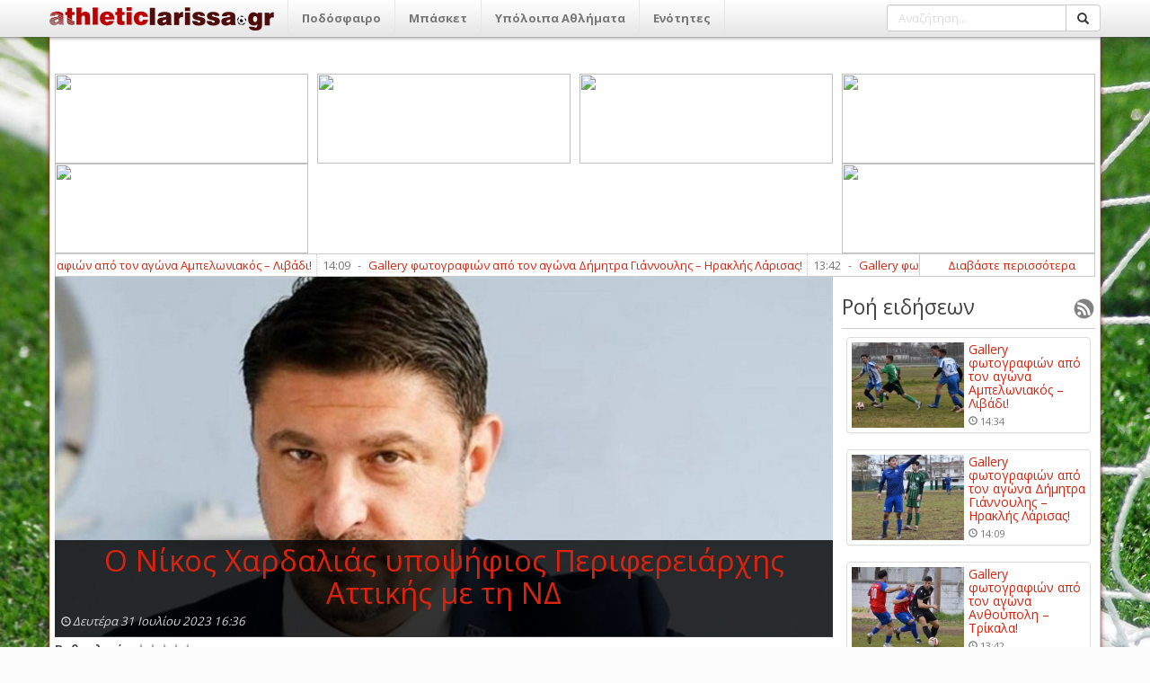

--- FILE ---
content_type: text/html; charset=utf-8
request_url: http://athleticlarissa.gr/viewarticle/158115/true/-o-nikos-xardalias-upopsifios-perifereiarxis-attikis-me-ti-nd
body_size: 110585
content:

<!DOCTYPE html>
<html>
<head><meta name="viewport" content="width=device-width, initial-scale=1, maximum-scale=1, user-scalable=no" /><meta http-equiv="content-language" content="el" /><meta http-equiv="X-UA-Compatible" content="IE=9" /><meta property="fb:app_id" content="122421711169393" /><meta http-equiv="content-type" content="text/html; charset=utf-8" /><meta name="robots" content="all,follow,index" /><meta name="description" /><meta name="keywords" /><meta name="google-site-verification" content="TWRXzzBEBgNQxwlCIPbQEGt4pxpna3kO5wGnGVYtiGQ" /><title>
	 Ο Νίκος Χαρδαλιάς υποψήφιος Περιφερειάρχης Αττικής με τη ΝΔ
</title><link rel="search" type="application/opensearchdescription+xml" href="http://www.athleticlarissa.gr/media/browserplugin.xml" title="athleticlarissa.gr | Αναζήτηση άρθρων" /><link rel="stylesheet" href="/frontend/v1/bootstrap/css/bootstrap.min.css" /><link rel="stylesheet" href="/frontend/v1/styles/style.css" /><link href="/frontend/v1/bower_components/lightbox2/dist/css/lightbox.min.css" rel="stylesheet" /><link rel="stylesheet" href="https://maxcdn.bootstrapcdn.com/font-awesome/4.6.3/css/font-awesome.min.css" />
    <!--<link rel="stylesheet" href="/frontend/v1/bower_components/bootrstap/dist/css/bootstrap.min.css" />-->
	<!--
    <script type="text/javascript">

        var _gaq = _gaq || [];
        _gaq.push(['_setAccount', 'UA-21515177-1']);
        _gaq.push(['_trackPageview']);

        (function () {
            var ga = document.createElement('script'); ga.type = 'text/javascript'; ga.async = true;
            ga.src = ('https:' == document.location.protocol ? 'https://ssl' : 'http://www') + '.google-analytics.com/ga.js';
            var s = document.getElementsByTagName('script')[0]; s.parentNode.insertBefore(ga, s);
        })();

    </script>
	-->
	<!-- Google tag (gtag.js) -->
	<script async src="https://www.googletagmanager.com/gtag/js?id=G-FL07CYP2F3"></script>
	<script>
	  window.dataLayer = window.dataLayer || [];
	  function gtag(){dataLayer.push(arguments);}
	  gtag('js', new Date());

	  gtag('config', 'G-FL07CYP2F3');
	</script>
    
    
 <meta property="og:title"  content=" Ο Νίκος Χαρδαλιάς υποψήφιος Περιφερειάρχης Αττικής με τη ΝΔ" />
  <meta property="og:description" runat="server" id="_fb_discription_og" content="" /> <meta property="og:type" content="website"/>
 <meta property="og:url"  content="http://www.athleticlarissa.gr/viewarticle/158115/true/-o-nikos-xardalias-upopsifios-perifereiarxis-attikis-me-ti-nd "/>
 <meta property="og:image" content="http://www.athleticlarissa.gr/Uploads/2023/7/f3e3dcb0ebeefce92370041429ba8332_stigmiotypo-othonis-2023-07-30-171802_252863_396349_type13262.jpg"/>
 <meta property="og:site_name"  content="athleticlarissa.gr"/>
</head>
<body>
	<ins class="55fe3eb4" data-key="e79ec6af8deab6af6d82d46583e0eeb7"></ins>
	<script async src="https://asrv.dalecta.com/0e697b03.js"></script>
    <div id="fb-root"></div>
    <form method="post" action="./-o-nikos-xardalias-upopsifios-perifereiarxis-attikis-me-ti-nd" id="aspnetForm">
<div class="aspNetHidden">
<input type="hidden" name="ctl00_ToolkitScriptManager1_HiddenField" id="ctl00_ToolkitScriptManager1_HiddenField" value="" />
<input type="hidden" name="__EVENTTARGET" id="__EVENTTARGET" value="" />
<input type="hidden" name="__EVENTARGUMENT" id="__EVENTARGUMENT" value="" />
<input type="hidden" name="__VIEWSTATE" id="__VIEWSTATE" value="/[base64]/[base64]/[base64]/IM6VzrvOu86szrTOsc+CHwMFHc6az43PgM61zrvOu86/IM6VzrvOu86szrTOsc+CZAIFD2QWAgIBDxYGHwEFK34vP2FjdGlvbj1zZWN0aW9uJnNlY3Rpb25JRD0yMCZ0aXRsZT1hLWVwc2wfAgUOzpHigJkgzpXOoM6jzpsfAwUOzpHigJkgzpXOoM6jzptkAgYPZBYCAgEPFgYfAQUrfi8/YWN0aW9uPXNlY3Rpb24mc2VjdGlvbklEPTIxJnRpdGxlPWItZXBzbB8CBQ7OkuKAmSDOlc6gzqPOmx8DBQ7OkuKAmSDOlc6gzqPOm2QCBw9kFgICAQ8WBh8BBSx+Lz9hY3Rpb249c2VjdGlvbiZzZWN0aW9uSUQ9MjImdGl0bGU9Zy1lcHNsLR8CBQ/[base64]/YWN0aW9uPXNlY3Rpb24mc2VjdGlvbklEPTI0JnRpdGxlPW1pa3Rlcy1lcHNsHwIFFc6czrnOus+Ezq3PgiDOlc6gzqPOmx8DBRXOnM65zrrPhM6tz4IgzpXOoM6jzptkAgoPZBYCAgEPFgYfAQUsfi8/[base64]/YWN0aW9uPXNlY3Rpb24mc2VjdGlvbklEPTY0JnRpdGxlPWVwby0tZXRobmlrZXMtb21hZGVzHwIFJs6VzqDOnyDigJMgzpXOuM69zrnOus6tz4Igzp/OvM6szrTOtc+CHwMFJs6VzqDOnyDigJMgzpXOuM69zrnOus6tz4Igzp/[base64]/[base64]/Ouc+AzrEgzpHOuM67zq7OvM6xz4TOsR8DBSHOpc+Az4zOu86/zrnPgM6xIM6RzrjOu86uzrzOsc+EzrFkAgMPZBYOZg9kFgICAQ8WBh8BBSl+Lz9hY3Rpb249c2VjdGlvbiZzZWN0aW9uSUQ9MjkmdGl0bGU9Ym9sZR8CBQrOks+MzrvOtc+KHwMFCs6Sz4zOu861z4pkAgEPZBYCAgEPFgYfAQUpfi8/YWN0aW9uPXNlY3Rpb24mc2VjdGlvbklEPTMwJnRpdGxlPXBvbG8fAgUIzqDPjM67zr8fAwUIzqDPjM67zr9kAgIPZBYCAgEPFgYfAQUufi8/YWN0aW9uPXNlY3Rpb24mc2VjdGlvbklEPTMxJnRpdGxlPXBvZGlsYXNpYR8CBRLOoM6/[base64]/PgmQCBQ9kFgICAQ8WBh8BBTF+Lz9hY3Rpb249c2VjdGlvbiZzZWN0aW9uSUQ9MzQmdGl0bGU9bWl4YW5va2luaXRhHwIFGM6czrfPh86xzr3Ov866zq/Ovc63z4TOsR8DBRjOnM63z4fOsc69zr/Ous6vzr3Ot8+EzrFkAgYPZBYCAgEPFgYfAQUufi8/YWN0aW9uPXNlY3Rpb24mc2VjdGlvbklEPTM2JnRpdGxlPWFsbGEtc3Bvch8CBRHOhs67zrvOsSDPg8+Azr/PgR8DBRHOhs67zrvOsSDPg8+Azr/[base64]/z4XPgiDOsc64zrvOt8+Ezq3Pgh8DBT7OlM65zrHPhM+Bzr/Phs6uICYgzqzPg866zrfPg863IM6zzrnOsSDPhM6/z4XPgiDOsc64zrvOt8+Ezq3PgmQCAg9kFgICAQ8WBh8BBTp+Lz9hY3Rpb249c2VjdGlvbiZzZWN0aW9uSUQ9MzkmdGl0bGU9c3RvaXhpbWEtLXByb2dud3N0aWthHwIFK86jz4TOv86vz4fOt868zrEg4oCTIM6gz4HOv86zzr3Pic+Dz4TOuc66zqwfAwUrzqPPhM6/zq/Ph863zrzOsSDigJMgzqDPgc6/zrPOvc+Jz4PPhM65zrrOrGQCAw9kFgICAQ8WBh8BBTF+Lz9hY3Rpb249c2VjdGlvbiZzZWN0aW9uSUQ9NDEmdGl0bGU9ZW5kaWFmZXJvbnRhHwIFGM6Vzr3OtM65zrHPhs6tz4HOv869z4TOsR8DBRjOlc69zrTOuc6xz4bOrc+Bzr/Ovc+EzrFkAgQPZBYCAgEPFgYfAQU9fi8/YWN0aW9uPXNlY3Rpb24mc2VjdGlvbklEPTQzJnRpdGxlPWxhcmlzYS0tLWVsbGFkYS0tLWtvc21vcx8CBSrOm86sz4HOuc+DzrEgLSDOlc67zrvOrM60zrEgLSDOms+Mz4POvM6/z4IfAwUqzpvOrM+BzrnPg86xIC0gzpXOu867zqzOtM6xIC0gzprPjM+DzrzOv8+CZAIFD2QWAgIBDxYGHwEFP34vP2FjdGlvbj1zZWN0aW9uJnNlY3Rpb25JRD00NiZ0aXRsZT1wb2Rvc2ZhaXJpa2EtbmlhdGEtbGFyaXNhcx8CBTLOoM6/zrTOv8+Dz4bOsc65z4HOuc66zqwgzr3Ouc6sz4TOsSDOm86sz4HOuc+DzrHPgh8DBTLOoM6/[base64]/zrPPgc6xz4bOuc+Ozr0gzrHPgM+MIM+Ezr/OvSDOsc6zz47Ovc6xIM6RzrzPgM61zrvPic69zrnOsc66z4zPgiDigJMgzpvOuc6yzqzOtM65IR8DBWJHYWxsZXJ5IM+Gz4nPhM6/zrPPgc6xz4bOuc+Ozr0gzrHPgM+MIM+Ezr/[base64]/zrPPgc6xz4bOuc+Ozr0gzrHPgM+MIM+Ezr/OvSDOsc6zz47Ovc6xIM6Uzq7OvM63z4TPgc6xIM6TzrnOrM69zr3Ov8+FzrvOt8+CIOKAkyDOl8+BzrHOus67zq7PgiDOm86sz4HOuc+DzrHPgiEfAwV+R2FsbGVyeSDPhs+Jz4TOv86zz4HOsc+GzrnPjs69IM6xz4DPjCDPhM6/zr0gzrHOs8+Ozr3OsSDOlM6uzrzOt8+Ez4HOsSDOk865zqzOvc69zr/[base64]/zrPPgc6xz4bOuc+Ozr0gzrHPgM+MIM+Ezr/OvSDOsc6zz47Ovc6xIM6Rzr3OuM6/z43PgM6/zrvOtyDigJMgzqTPgc6vzrrOsc67zrEhHwMFXkdhbGxlcnkgz4bPic+Ezr/Os8+BzrHPhs65z47OvSDOsc+Az4wgz4TOv869IM6xzrPPjs69zrEgzpHOvc64zr/Pjc+Azr/Ou863IOKAkyDOpM+Bzq/[base64]/zrPPgc6xz4bOuc+Ozr0gzrHPgM+MIM+Ezr/OvSDOsc6zz47Ovc6xIM6Rz4PPhM6tz4HOsc+CIM6czrXOu865z4PPg86/z4fPic+Bzq/Ov8+FIOKAkyDOhs6zzrnOv865IM6Rzr3OrM+BzrPPhc+Bzr/OuSEfAwWEAUdhbGxlcnkgz4bPic+Ezr/Os8+BzrHPhs65z47OvSDOsc+Az4wgz4TOv869IM6xzrPPjs69zrEgzpHPg8+Ezq3Pgc6xz4IgzpzOtc67zrnPg8+Dzr/Ph8+Jz4HOr86/z4Ug4oCTIM6GzrPOuc6/[base64]/zr0gzrHOs8+Ozr3OsSDOkc61z4TPjM+CIM6czrHOus+Bz4XPh8+Jz4HOr86/z4Ug4oCTIM6Rz4DPjM67zrvPic69IM6bzqzPgc65z4POsc+CIR8DBXxHYWxsZXJ5IM+Gz4nPhM6/zrPPgc6xz4bOuc+Ozr0gzrHPgM+MIM+Ezr/OvSDOsc6zz47Ovc6xIM6RzrXPhM+Mz4IgzpzOsc66z4HPhc+Hz4nPgc6vzr/[base64]/Ous6/z4IgzprOtc+BzrrOrc69zrfPgiDigJMgzpcgzr3Orc6xIM6zzrXOvc65zqwgz4DOv8+FIM+Dz4TOt8+Bzq/Ots61zrkgzrzOtSDPgM6szrjOv8+CIM+EzrcgzpTPjM6+zrEgzpHPgc6zz4XPgc6/z4DOv8+FzrvOr86/z4UfAwWFAc6dzq/Ous6/z4IgzprOtc+BzrrOrc69zrfPgiDigJMgzpcgzr3Orc6xIM6zzrXOvc65zqwgz4DOv8+FIM+Dz4TOt8+Bzq/Ots61zrkgzrzOtSDPgM6szrjOv8+CIM+EzrcgzpTPjM6+zrEgzpHPgc6zz4XPgc6/z4DOv8+FzrvOr86/[base64]/zrrPgc6sz4TOtx8DBT7OiM69zrHPgiDPgM+Bz4zOtc60z4HOv8+CIM68zrUgzrrOsc+BzrTOuc6sIM6Zz4DPgM6/zrrPgc6sz4TOtx8EBQNvZGRkAgcPZBYEAgEPFgIfAgUFMTI6MjBkAgMPFggfAQUzfi92aWV3YXJ0aWNsZS8xNzUyMjkvdHJ1ZS9hbmFib2xpLXR3bi1taWt0d24tb21hZHduHwIFL86Rzr3Osc6yzr/Ou86uIM+Ez4nOvSDOvM65zrrPhM+Ozr0gzr/OvM6szrTPic69HwMFL86Rzr3Osc6yzr/Ou86uIM+Ez4nOvSDOvM65zrrPhM+Ozr0gzr/[base64]/z4Ugzr8gzpTOrs68zrHPgc+Hzr/PgiDOm86xz4HOuc+DzrHOr8+Jzr0gHwMFX86jz4TOt869IM6RzrvOtc6+zqzOvc60z4HOtc65zrEgz4TOt8+CIM6RzrnOs8+Nz4DPhM6/z4Ugzr8gzpTOrs68zrHPgc+Hzr/[base64]/PiM61IM+EzrfOvSDPgM+Bz4nPhM6/z4fPgc6/zr3Ouc6sz4TOuc66zrcgz4DOr8+EzrEgzrcgJiMxNzE7zpphcmFtb3V0aXMgzqRlYW0mIzE4NzsgKM6VzpnOms6fzp3Olc6jKR8DBWPOiM66zr/PiM61IM+EzrfOvSDPgM+Bz4nPhM6/z4fPgc6/[base64]/z43OvSDOsc+Az4wgz4TOvyDOvM+AzrvPjM66zr8gz4TOt8+CIM6dzq/Ous6xzrnOsc+CHwMFVE/OuSDOsc6zz4HPjM+EzrXPgiDOsc+Azr/Ph8+Jz4HOv8+Nzr0gzrHPgM+MIM+Ezr8gzrzPgM67z4zOus6/[base64]/z4fOrc+CLCDOus6xz4TOsc65zrPOr860zrXPgiDOus6xzrkgz4TOv8+AzrnOus6sIM6tzr3PhM6/zr3Otc+CIM+HzrnOv869zr/PgM+Ez47Pg861zrnPgh8DBW3Omc+Dz4fPhc+Bzq3PgiDOss+Bzr/Ph86tz4IsIM66zrHPhM6xzrnOs86vzrTOtc+CIM66zrHOuSDPhM6/z4DOuc66zqwgzq3Ovc+Ezr/Ovc61z4Igz4fOuc6/zr3Ov8+Az4TPjs+DzrXOuc+CHwQFBGV2ZW5kAgwPZBYEAgEPFgIfAgUFMjI6MjBkAgMPFggfAQVKfi92aWV3YXJ0aWNsZS8xNzUyMjQvdHJ1ZS9zdG8tYWlnYWxldy1vLTE5eHJvbm9zLXN0b3Blci1naWFubmlzLWxpbmFyZGFraXMfAgVYzqPPhM6/IM6RzrnOs86szrvOtc+JIM6/IDE5z4fPgc6/zr3Ov8+CIM+Dz4TPjM+AzrXPgSDOk865zqzOvc69zrfPgiDOm865zr3Osc+BzrTOrM66zrfPgh8DBVjOo8+Ezr8gzpHOuc6zzqzOu861z4kgzr8gMTnPh8+Bzr/Ovc6/[base64]/OvSDPhM61z4HOvM6xz4TOv8+Gz43Ou86xzrrOsSDOnM65z4fOsc6uzrsgzpvOsc60zrnOrB8DBV3OnyDOoM6RzqMgzpPOuc6szr3Ovc65zr3OsSDPgM6uz4HOtSDPhM6/zr0gz4TOtc+BzrzOsc+Ezr/[base64]/PhSDOoM6xzr3Ouc+Jzr3Or86/z4UgzrzOtSDPhM6/zr0gzqPOuc67zrLOrc+Dz4TOtc+BIM6SzrHOvSDOnc+EzrXPgSDOks6sz4TOtc+BHwMFeiAgzpvPjc64zrfOus61IM63IM+Dz4XOvc61z4HOs86xz4POr86xIM+Ezr/PhSDOoM6xzr3Ouc+Jzr3Or86/z4UgzrzOtSDPhM6/[base64]/z4XOu86vzr/PhSAyMDIzIDE2OjM2ZAIFDxYCHwIFbyDOnyDOnc6vzrrOv8+CIM6nzrHPgc60zrHOu865zqzPgiDPhc+Azr/PiM6uz4bOuc6/[base64]/Ouc69z47OuM63zrrOtSDOus6xzrkgzrXPgM6vz4POt868zrEgzrcgz4XPgM6/z4jOt8+GzrnPjM+EzrfPhM6xIM+Ezr/PhSDOnc6vzrrOv8+FIM6nzrHPgc60zrHOu865zqwgz4PPhM63zr0gzqDOtc+BzrnPhs6tz4HOtc65zrEgzpHPhM+EzrnOus6uz4IgzrzOtSDPhM63IM+Dz4TOrs+BzrnOvs63IM+EzrfPgiDOnc6ULiDOlyDPhc+Azr/[base64]/Os86tz4Igz4TOt8+CIDjOt8+CIM6fzrrPhM+JzrLPgc6vzr/PhSwgzrzOr86xIM61zr7Orc67zrnOvs63IM+Azr/PhSDPhs6xzq/Ovc61z4TOsc65IM69zrEgzrrOu861zq/OtM+Jz4POtSDOvM61z4TOrCDPhM63zr0gzrXPgM6vz4POus61z4jOtyDPhM6/z4UgzrouIM6nzrHPgc60zrHOu865zqwgz4PPhM6/IM6czq3Os86xz4HOvyDOnM6xzr7Or868zr/PhSDPh864zrXPgiwgz4zPhM6xzr0gzrXPgM6tz4PPhM+BzrXPiM61IM6xz4DPjCDPhM6xIM+Dz4TPgc6xz4TPjM+AzrXOtM6xIM+EzrEgzr/PgM6/zq/[base64]/Ph861IM68zrUgz4TOv869IM6lz4DOv8+Fz4HOs8+MIM6Vz4DOuc66z4HOsc+EzrXOr86xz4IsIM6jz4TOsc+Nz4HOvyDOoM6xz4DOsc+Dz4TOsc+Nz4HOv8+FIM66zrHOuSDPhM6/zr0gzqXPhs+Fz4DOv8+Fz4HOs8+MIM+AzrHPgc6sIM+Ez4kgzqDPgc+JzrjPhc+Azr/Phc+BzrPPjiwgzpPOuc6szr3Ovc63IM6cz4DPgc6xz4TOrM66zr8uPC9zdHJvbmc+PC9wPg0KDQo8cD48c3Ryb25nPjx1Ps6Rzr3Osc67z4XPhM65zrrOrCDOtyDOsc69zrHOus6/zq/Ovc+Jz4POtyDPhM6/z4UgzpPPgc6xz4bOtc6vzr/PhSDOpM+Nz4DOv8+FIM+EzrfPgiDOnc6tzrHPgiDOlM63zrzOv866z4HOsc+Ezq/Osc+CPC91Pjwvc3Ryb25nPjwvcD4NCg0KPHA+PHN0cm9uZz7OnM61IM6xz4DPjM+GzrHPg863IM+Ezr/PhSDOoM+Bz4nOuM+Fz4DOv8+Fz4HOs86/z40gzrrOsc65IM6gz4HOv86tzrTPgc6/z4Ugz4TOt8+CIM6dzq3Osc+CIM6UzrfOvM6/zrrPgc6xz4TOr86xz4IsIM6az4XPgc65zqzOus6/z4UgzpzOt8+Ez4POv8+EzqzOus63LCDOsc69zrHOus6/zrnOvc+Ozr3Otc+EzrHOuSDPic+CIM+Fz4DOv8+Izq7Phs65zr/PgiDOoM61z4HOuc+GzrXPgc61zrnOrM+Bz4fOt8+CIM6Rz4TPhM65zrrOrs+CIM68zrUgz4TOtyDPg8+Ezq7Pgc65zr7OtyDPhM63z4Igzp3Orc6xz4IgzpTOt868zr/Ous+BzrHPhM6vzrHPgiDOvyDOnc6vzrrOv8+CIM6nzrHPgc60zrHOu865zqzPgi48L3N0cm9uZz48L3A+DQoNCjxwPjxzdHJvbmc+zp8gzp3Or866zr/PgiDOp86xz4HOtM6xzrvOuc6sz4IsIM6/IM6/z4DOv86vzr/PgiDPgM6/zrvOu86tz4Igz4bOv8+Bzq3PgiDOrc+HzrXOuSDPh86xz4HOsc66z4TOt8+BzrnPg8+EzrXOryDOus6xzrkgzq3Ph861zrkgzrHPgM6/zrTOtc6vzr7Otc65IM+Mz4TOuSDOtc6vzr3Osc65IM6szr3OuM+Bz4nPgM6/z4IgzrXOuc60zrnOus+Ozr0gzrHPgM6/z4PPhM6/zrvPjs69IM66z4HOr864zrfOus61IM6xz4DPjCDPhM6/IM6czq3Os86xz4HOvyDOnM6xzr7Or868zr/[base64]/IM+Azr/PhSDPh86xzq/Pgc61zrkgz4TOt8+CIM61zrzPgM65z4PPhM6/z4PPjc69zrfPgiDPhM6/z4Ugzq/OtM65zr/PhSDPhM6/z4UgzprPhc+BzrnOrM66zr/PhSDOnM63z4TPg86/z4TOrM66zrcgzrrOsc65IM+Dz43OvM+Gz4nOvc6xIM68zrUgz4DOu863z4HOv8+Gzr/Pgc6vzrXPgiDPg866zq3PiM61zrnPgiDOus6xzrkgz4PPhc62zrfPhM6uz4POtc65z4IgzrPOuc6xIM+EzrfOvSDOtc68z4DOu86/zrrOriDPhM6/z4UgzrouIM6nzrHPgc60zrHOu865zqwgz4PPhM63zr0gzrHPhc+Ezr/OtM65zr/Or866zrfPg863IM66zrHOuSDOtc65zrTOuc66zqwgz4PPhM63zr0gz4DOtc+BzrnPhs6tz4HOtc65zrEgzrXOr8+HzrHOvSDOs86vzr3Otc65IM66zrHOuSDOus6xz4TOrCDPhM6/IM+Az4HPjM+Dz4bOsc+Ezr8gz4DOsc+BzrXOu864z4zOvSDPh8+Jz4HOr8+CIM69zrEgzrXPhc6/zrTPic64zr/Pjc69LCDOsc67zrvOrCDOvM61z4TOrCDPhM65z4IgzrXOvs61zrvOr86+zrXOuc+CIM64zrXPic+BzrXOr8+EzrHOuSDPhM6/IM66zrHPhM6xzrvOu863zrvPjM+EzrXPgc6/IM+Az4HPjM+Dz4nPgM6/Ljwvc3Ryb25nPjwvcD4NCg0KPHA+PHN0cm9uZz7OnyDOui4gzqfOsc+BzrTOsc67zrnOrM+CIM6uz4TOsc69IM6tzr3OsSDOsc+Az4wgz4TOsSDOtM+Nzr8gzr/Ovc+MzrzOsc+EzrEgz4DOv8+FIM6tz4DOtc+DzrHOvSDPg8+Ezr8gz4TPgc6xz4DOrc62zrkgz4TPic69IM+Dz4XOts63z4TOrs+DzrXPic69IM6zzrnOsSDPhM63zr0gz4DOtc+BzrnPhs6tz4HOtc65zrEgz4TOt8+CIM6RzrjOrs69zrHPgiwgzrzOtSDPhM6/IM6szrvOu86/IM+Mzr3Ov868zrEgzr3OsSDOtc6vzr3Osc65IM6/IM60zq7OvM6xz4HPh86/z4IgzpPOu8+Fz4bOrM60zrHPgiDOk865z47Pgc6zzr/PgiDOoM6xz4DOsc69zrnOus6/zrvOrM6/z4UuIM6gz4HPjM+Dz4nPgM6/IM+Azr/PhSDPhM6/IM6xz4DPjM6zzrXPhc68zrEgz4TOt8+CIM6gzrHPgc6xz4POus61z4XOrs+CIM61zrrOus67zq7OuM63IM6xz4DPjCDPg8+EzrXOvc+MIM+Dz4XOvc61z4HOs86sz4TOtyDPhM6/z4UgzrouIM6czrfPhM+Dzr/PhM6szrrOtyDOus6xzrkgzrrOsc+Ezqwgz4TOtyDPg8+Fzr3OrM69z4TOt8+Dzrcgz4DOv8+FIM61zq/Ph861IM68zrUgz4TOv869IM+Az4HPic64z4XPgM6/z4XPgc6zz4wgz4TOvyDOo86szrLOss6xz4TOvyDPg8+Ezr8gzpzOrc6zzrHPgc6/IM6czrHOvs6vzrzOv8+FLCDOus6xz4TOrCDPhM63IM+Dz4XOvc6/zrzOuc67zq/OsSDPhM6/z4XPgiwgz4bOrc+BzrXPhM6xzrkgzr3OsSDOtc6+zq3Phs+BzrHPg861IM+EzrnPgiDOtc+AzrnPhs+FzrvOrM6+zrXOuc+CIM+Ezr/PhSDOs865zrEgzrHPhc+Ez4wgz4TOvyDOtc6zz4fOtc6vz4HOt868zrEuIM6fIM6vzrTOuc6/z4Igzr8gzrouIM6gzrHPgM6xzr3Ouc66zr/Ou86szr/PhSDPgM6szr3PhM+Jz4Igzq3Ous67zrXOuc+DzrUgzrrOrM64zrUgz4POtc69zqzPgc65zr8gzrzOtSDOsc69zqzPgc+EzrfPg86uIM+Ezr/PhSwgz4PPhM63zr0gzr/PgM6/zq/OsSDOvs61zrrOsc64zqzPgc65z4POtSDPjM+Ezrkgz4PPhM65z4Igz4DPgc6/z4POtc+HzrXOr8+CIM61zrrOu86/zrPOrc+CIM64zrEgzrTOuc61zrrOtM65zrrOrs+DzrXOuSDOtc66IM69zq3Ov8+FIM+EzrcgzrTOt868zrHPgc+Hzq/[base64]/Oo8+EzrfOvSDOkc67zrXOvs6szr3OtM+BzrXOuc6xIM+EzrfPgiDOkc65zrPPjc+Az4TOv8+FIM6/IM6Uzq7OvM6xz4HPh86/z4IgzpvOsc+BzrnPg86xzq/Pic69IGQCAw8WBB8BBU5+L3ZpZXdhcnRpY2xlLzE3NTIyOC90cnVlL3N0aW4tYWxla3NhbmRyZWlhLXRpcy1haWd1cHRvdS1vLWRpbWFyeG9zLWxhcmlzYWl3bi0fAgVfzqPPhM63zr0gzpHOu861zr7OrM69zrTPgc61zrnOsSDPhM63z4IgzpHOuc6zz43PgM+Ezr/PhSDOvyDOlM6uzrzOsc+Bz4fOv8+CIM6bzrHPgc65z4POsc6vz4nOvSBkAgUPFgIfAgUiMjAgzpnOsc69zr/Phc6xz4HOr86/[base64]/[base64]/Ph8+Bzr/[base64]/PiM61IM+EzrfOvSDPgM+Bz4nPhM6/z4fPgc6/zr3Ouc6sz4TOuc66zrcgz4DOr8+EzrEgzrcgJiMxNzE7zpphcmFtb3V0aXMgzqRlYW0mIzE4NzsgKM6VzpnOms6fzp3Olc6jKWQCBQ8WAh8CBSIyMCDOmc6xzr3Ov8+FzrHPgc6vzr/[base64]/Pgc63z4POtyDPhM63z4IgzpvOrM+BzrnPg86xz4IsIM63ICYjMTcxO86aYXJhbW91dGlzIM6kZWFtJiMxODc7IM6tzrrOv8+IzrUgz4TOt869IM+Az4HPic+Ezr/Ph8+Bzr/Ovc65zqzPhM65zrrOtyDPgM6vz4TOsSwgzrzOrc+DzrEgz4POtSDOrc69zrEgz4nPgc6xzq/OvyDOus6xzrkgzrbOtc+Dz4TPjCDOus67zq/OvM6xIM+AzrHPgc6/[base64]/OuSDOsc6zz4HPjM+EzrXPgiDOsc+Azr/Ph8+Jz4HOv8+Nzr0gzrHPgM+MIM+Ezr8gzrzPgM67z4zOus6/IM+EzrfPgiDOnc6vzrrOsc65zrHPgmQCAw8WBB8BBUh+L3ZpZXdhcnRpY2xlLzE3NTIyNi90cnVlL29pLWFncm90ZXMtYXBveHdyb3VuLWFwby10by1tcGxva28tdGlzLW5pa2FpYXMfAgVUT865IM6xzrPPgc+Mz4TOtc+CIM6xz4DOv8+Hz4nPgc6/z43OvSDOsc+Az4wgz4TOvyDOvM+AzrvPjM66zr8gz4TOt8+CIM6dzq/Ous6xzrnOsc+CZAIFDxYCHwIFIjIwIM6ZzrHOvc6/z4XOsc+Bzq/[base64]/IM68zrUgz4TPgc6xzrrPhM6tz4Egz4PPhM63IM6bzqzPgc65z4POsSDPhM63zr0gz4DPgc6/z4POtc+Hzq4gzqDOsc+BzrHPg866zrXPhc6uIM6xz4DOv8+GzqzPg865z4POsc69IM6/zrkgzrHOs8+Bz4zPhM61z4Igz4TOv8+FIM68z4DOu8+MzrrOv8+FIM6dzq/Ous6xzrnOsc+CIM68zrXPhM6sIM+Ezrcgz4PPjc+DzrrOtc+Izq4gz4TOv8+Fz4Igz4PPhM6/IM6gzr/[base64]/z4fOrc+CLCDOus6xz4TOsc65zrPOr860zrXPgiDOus6xzrkgz4TOv8+AzrnOus6sIM6tzr3PhM6/zr3Otc+CIM+HzrnOv869zr/PgM+Ez47Pg861zrnPgmQCAw8WBB8BBVN+L3ZpZXdhcnRpY2xlLzE3NTIyNS90cnVlL2lzeHVyZXMtYnJveGVzLWthdGFpZ2lkZXMta2FpLXRvcGlrYS1lbnRvbmVzLXhpb25vcHR3c2Vpcx8CBW3Omc+Dz4fPhc+Bzq3PgiDOss+Bzr/Ph86tz4IsIM66zrHPhM6xzrnOs86vzrTOtc+CIM66zrHOuSDPhM6/z4DOuc66zqwgzq3Ovc+Ezr/Ovc61z4Igz4fOuc6/zr3Ov8+Az4TPjs+DzrXOuc+CZAIFDxYCHwIFIjIwIM6ZzrHOvc6/z4XOsc+Bzq/[base64]/Ous6xzrnPgc6vzrEgz4DPgc6/[base64]/zrvOtc6vzrEgz4TOt8+CIM6Rz4TPhM65zrrOrs+CIM61zr3PjM+IzrXOuSDPhM63z4IgzrrOsc66zr/Ous6xzrnPgc6vzrHPgmQCAw8WBB8BBVR+L3ZpZXdhcnRpY2xlLzE3NTIyMC90cnVlL2tsZWlzdGEtb2xhLXRhLXN4b2xlaWEtdGlzLWF0dGlraXMtZW5vcHNlaS10aXMta2Frb2thaXJpYXMfAgVqzprOu861zrnPg8+Ezqwgz4zOu86xIM+EzrEgz4PPh86/zrvOtc6vzrEgz4TOt8+CIM6Rz4TPhM65zrrOrs+CIM61zr3PjM+IzrXOuSDPhM63z4IgzrrOsc66zr/Ous6xzrnPgc6vzrHPgmQCBQ8WAh8CBSIyMCDOmc6xzr3Ov8+FzrHPgc6vzr/[base64]/OsSDPhM+Jzr0gzrzOsc64zrfPhM+Ozr0gzrrOsc65IM+Ezr/PhSDOtc66z4DOsc65zrTOtc+Fz4TOuc66zr/PjSDPgM+Bzr/Pg8+Jz4DOuc66zr/PjSDOsc+Az4wgz4TOv8+Fz4IgzrrOuc69zrTPjc69zr/Phc+CIM+Azr/PhSDOuM6xIM68z4DOv8+Bzr/[base64]/IM6Uzq7OvM6/z4IgzpvOsc+BzrnPg86xzq/Pic69IM6zzrnOsSDPhM6/[base64]/IM6Uzq7OvM6/z4IgzpvOsc+BzrnPg86xzq/Pic69IM6zzrnOsSDPhM6/IM61z4XPgc+Jz4DOsc+KzrrPjCDPgM+Bz4zOs8+BzrHOvM68zrEgRVVJIC0gWmVudHJvcHkgTUkuLi5kAgUPFgIfAgUiMTkgzpnOsc69zr/Phc6xz4HOr86/[base64]/z4DOv865zq7OuM63zrrOtSDPg8+EzrnPgiAxNiDOus6xzrkgMTcgzpTOtc66zrXOvM6yz4HOr86/z4UgMjAyNSDOtyDOtc69zrHPgc66z4TOrs+BzrnOsSDPg8+Fzr3OrM69z4TOt8+DzrcgzrXPhM6xzq/[base64]/[base64]/[base64]/zr0gzrHOs8+Ozr3OsSDOlM6uzrzOt8+Ez4HOsSDOk865zqzOvc69zr/[base64]/Os8+BzrHPhs65z47OvSDOsc+Az4wgz4TOv869IM6xzrPPjs69zrEgzpTOrs68zrfPhM+BzrEgzpPOuc6szr3Ovc6/[base64]/Os8+BzrHPhs65z47OvSDOsc+Az4wgz4TOv869IM6xzrPPjs69zrEgzpHOvc64zr/Pjc+Azr/Ou863IOKAkyDOpM+Bzq/Ous6xzrvOsSFkAgMPFgQfAQVPfi92aWV3YXJ0aWNsZS8xNzUyMzQvdHJ1ZS9nYWxsZXJ5LWZ3dG9ncmFmaXduLWFwby10b24tYWd3bmEtYW50aG91cG9saS0tdHJpa2FsYR8CBV5HYWxsZXJ5IM+Gz4nPhM6/zrPPgc6xz4bOuc+Ozr0gzrHPgM+MIM+Ezr/OvSDOsc6zz47Ovc6xIM6Rzr3OuM6/z43PgM6/[base64]/zrPPgc6xz4bOuc+Ozr0gzrHPgM+MIM+Ezr/OvSDOsc6zz47Ovc6xIM6Rz4PPhM6tz4HOsc+CIM6czrXOu865z4PPg86/z4fPic+Bzq/Ov8+FIOKAkyDOhs6zzrnOv865IM6Rzr3OrM+BzrPPhc+Bzr/OuSFkAgMPFgQfAQVifi92aWV3YXJ0aWNsZS8xNzUyMzMvdHJ1ZS9nYWxsZXJ5LWZ3dG9ncmFmaXduLWFwby10b24tYWd3bmEtYXN0ZXJhcy1tZWxpc3NveHdyaW91LS1hZ2lvaS1hbmFyZ3Vyb2kfAgWEAUdhbGxlcnkgz4bPic+Ezr/Os8+BzrHPhs65z47OvSDOsc+Az4wgz4TOv869IM6xzrPPjs69zrEgzpHPg8+Ezq3Pgc6xz4IgzpzOtc67zrnPg8+Dzr/Ph8+Jz4HOr86/z4Ug4oCTIM6GzrPOuc6/[base64]/Os8+BzrHPhs65z47OvSDOsc+Az4wgz4TOv869IM6xzrPPjs69zrEgzpHOtc+Ez4zPgiDOnM6xzrrPgc+Fz4fPic+Bzq/[base64]/zrPPgc6xz4bOuc+Ozr0gzrHPgM+MIM+Ezr/OvSDOsc6zz47Ovc6xIM6RzrXPhM+Mz4IgzpzOsc66z4HPhc+Hz4nPgc6vzr/[base64]/Ous6/z4IgzprOtc+BzrrOrc69zrfPgiDigJMgzpcgzr3Orc6xIM6zzrXOvc65zqwgz4DOv8+FIM+Dz4TOt8+Bzq/Ots61zrkgzrzOtSDPgM6szrjOv8+CIM+EzrcgzpTPjM6+zrEgzpHPgc6zz4XPgc6/z4DOv8+FzrvOr86/[base64]/PhSDPg8+EzrfPgc6vzrbOtc65IM68zrUgz4DOrM64zr/PgiDPhM63IM6Uz4zOvs6xIM6Rz4HOs8+Fz4HOv8+Azr/Phc67zq/[base64]/zrrPgc6sz4TOt2QCAw8WBB8BBTt+L3ZpZXdhcnRpY2xlLzE3NTIzMC90cnVlL2VuYXMtcHJvZWRyb3MtbWUta2FyZGlhLWlwcG9rcmF0aR8CBT7OiM69zrHPgiDPgM+Bz4zOtc60z4HOv8+CIM68zrUgzrrOsc+BzrTOuc6sIM6Zz4DPgM6/[base64]/[base64]/Ou86uIM+Ez4nOvSDOvM65zrrPhM+Ozr0gzr/[base64]/z4Ugzr8gzpTOrs68zrHPgc+Hzr/PgiDOm86xz4HOuc+DzrHOr8+Jzr0gZAIDDxYEHwEFTn4vdmlld2FydGljbGUvMTc1MjI4L3RydWUvc3Rpbi1hbGVrc2FuZHJlaWEtdGlzLWFpZ3VwdG91LW8tZGltYXJ4b3MtbGFyaXNhaXduLR8CBV/Oo8+EzrfOvSDOkc67zrXOvs6szr3OtM+BzrXOuc6xIM+EzrfPgiDOkc65zrPPjc+Az4TOv8+FIM6/IM6Uzq7OvM6xz4HPh86/z4IgzpvOsc+BzrnPg86xzq/[base64]/Ph8+Bzr/[base64]/PiM61IM+EzrfOvSDPgM+Bz4nPhM6/z4fPgc6/zr3Ouc6sz4TOuc66zrcgz4DOr8+EzrEgzrcgJiMxNzE7zpphcmFtb3V0aXMgzqRlYW0mIzE4NzsgKM6VzpnOms6fzp3Olc6jKWQCBQ8WAh8CBQUyMjozMGRkJfYHQxs9/gCxNTwojFqR7qLIWc0bm5E7tVA+lOPPOPU=" />
</div>

<script type="text/javascript">
//<![CDATA[
var theForm = document.forms['aspnetForm'];
if (!theForm) {
    theForm = document.aspnetForm;
}
function __doPostBack(eventTarget, eventArgument) {
    if (!theForm.onsubmit || (theForm.onsubmit() != false)) {
        theForm.__EVENTTARGET.value = eventTarget;
        theForm.__EVENTARGUMENT.value = eventArgument;
        theForm.submit();
    }
}
//]]>
</script>


<script src="/WebResource.axd?d=nbYj47YdXfET_0wFJqyupImVCC7RkfJ8459qaH5_Tr5QCG9uK5GNLIjWIYT3SwACG83S4bfxFkgxSekIc0BZMHJBZzKB7BGlA5z9V3Bfd-01&amp;t=637103418297649313" type="text/javascript"></script>


<script src="/ScriptResource.axd?d=iUM1AfNi0Tvb0-Y3VD6OfOQddO90UuwWunOnWq0utl_ELDliaNRqzrwCo8tL7hb07C2MzXwDau0GObc8CsvEcR_94tLYgXmsFw0WfikioO0_B3wQBrmc-mGAJin6o--4XEHa6h9TXgmZCvaRy6pXIA2&amp;t=734d43f5" type="text/javascript"></script>
<script type="text/javascript">
//<![CDATA[
if (typeof(Sys) === 'undefined') throw new Error('ASP.NET Ajax client-side framework failed to load.');
//]]>
</script>

<script src="/ScriptResource.axd?d=sxo3bLvRMFi_5HGiBSci8eGEkmuiD663v1cyuXhhW2YaqI93MEman-xxm5vIjfROwWNT3dAFzkpFiBUwEFEoJg4hdykcH4Ko6yuwntCeyFiFgLWrRZgmOa-AlNBvErKoTbPUapYQHxu3ACYFhmBmPw2&amp;t=734d43f5" type="text/javascript"></script>
<script src="/viewarticle/158115/true/-o-nikos-xardalias-upopsifios-perifereiarxis-attikis-me-ti-nd?_TSM_HiddenField_=ctl00_ToolkitScriptManager1_HiddenField&amp;_TSM_CombinedScripts_=%3b%3bAjaxControlToolkit%2c+Version%3d4.1.50401.0%2c+Culture%3dneutral%2c+PublicKeyToken%3d28f01b0e84b6d53e%3ael-GR%3a5da0a7c3-4bf6-4d4c-b5d5-f0137ca3a302%3af9cec9bc%3a62b503f2" type="text/javascript"></script>
<div class="aspNetHidden">

	<input type="hidden" name="__VIEWSTATEGENERATOR" id="__VIEWSTATEGENERATOR" value="CA0B0334" />
	<input type="hidden" name="__EVENTVALIDATION" id="__EVENTVALIDATION" value="/wEdAAQwQ1lcrjznk+GZjX0JSq1YzPsudQ8xvGh8RUtyNOW6VflS18M/KNBCNlVgy8Y5B8X7rZy9awIeQfNWNK29ZiyBmh3GCuBKupoITlN+ZNMJtJEmMbMkGprHjwWk6qF3gkQ=" />
</div>
        <script type="text/javascript">
//<![CDATA[
Sys.WebForms.PageRequestManager._initialize('ctl00$ToolkitScriptManager1', 'aspnetForm', [], [], [], 90, 'ctl00');
//]]>
</script>

        <!--main menu-->
        
<div class="navbar navbar-default navbar-fixed-top">
    <div class="container">
        <div class="navbar-header">
            <a href="/" class="navbar-brand">
                <img style="top: -3px;position: relative;width: 250px;" src="/frontend/v1/assets/logo2.png"/>
            </a>
            <button class="navbar-toggle" type="button" data-toggle="collapse" data-target="#navbar-main">
                <span class="icon-bar"></span>
                <span class="icon-bar"></span>
                <span class="icon-bar"></span>
            </button>
        </div>
        <div class="navbar-collapse collapse" id="navbar-main">
            <ul id="ctl00_mainMenu_menu" class="nav navbar-nav">
<li class="dropdown">
    <a class="dropdown-toggle hidden-md hidden-lg" data-toggle="dropdown" href="#"><span class="caret"></span></a><a href="../../../?action=category&categoryID=2&title=podosfairo" id="ctl00_mainMenu_ctl00_category_title" class="dropdown-toggle" data-toggle="1dropdown" title="Ποδόσφαιρο">Ποδόσφαιρο</a>
    <ul id="ctl00_mainMenu_ctl00_submenu" class="dropdown-menu" aria-labelledby="themes">
<li><a href="../../../?action=section&sectionID=14&title=ael" id="ctl00_mainMenu_ctl00_ctl00_section_title" title="ΑΕΛ">ΑΕΛ</a></li>
<li><a href="../../../?action=section&sectionID=15&title=super-league-1" id="ctl00_mainMenu_ctl00_ctl01_section_title" title="Super League 1">Super League 1</a></li>
<li><a href="../../../?action=section&sectionID=16&title=super-league-2" id="ctl00_mainMenu_ctl00_ctl02_section_title" title="Super League 2">Super League 2</a></li>
<li><a href="../../../?action=section&sectionID=17&title=g-ethniki" id="ctl00_mainMenu_ctl00_ctl03_section_title" title="Γ’ Εθνική">Γ’ Εθνική</a></li>
<li><a href="../../../?action=section&sectionID=18&title=kupello-elladas" id="ctl00_mainMenu_ctl00_ctl04_section_title" title="Κύπελλο Ελλάδας">Κύπελλο Ελλάδας</a></li>
<li><a href="../../../?action=section&sectionID=20&title=a-epsl" id="ctl00_mainMenu_ctl00_ctl05_section_title" title="Α’ ΕΠΣΛ">Α’ ΕΠΣΛ</a></li>
<li><a href="../../../?action=section&sectionID=21&title=b-epsl" id="ctl00_mainMenu_ctl00_ctl06_section_title" title="Β’ ΕΠΣΛ">Β’ ΕΠΣΛ</a></li>
<li><a href="../../../?action=section&sectionID=22&title=g-epsl-" id="ctl00_mainMenu_ctl00_ctl07_section_title" title="Γ’ ΕΠΣΛ ">Γ’ ΕΠΣΛ </a></li>
<li><a href="../../../?action=section&sectionID=23&title=kupello-epsl" id="ctl00_mainMenu_ctl00_ctl08_section_title" title="Κύπελλο ΕΠΣΛ">Κύπελλο ΕΠΣΛ</a></li>
<li><a href="../../../?action=section&sectionID=24&title=miktes-epsl" id="ctl00_mainMenu_ctl00_ctl09_section_title" title="Μικτές ΕΠΣΛ">Μικτές ΕΠΣΛ</a></li>
<li><a href="../../../?action=section&sectionID=25&title=diethni" id="ctl00_mainMenu_ctl00_ctl10_section_title" title="Διεθνή">Διεθνή</a></li>
<li><a href="../../../?action=section&sectionID=44&title=paidiko--efibiko-prwtathlima" id="ctl00_mainMenu_ctl00_ctl11_section_title" title="Παιδικό – Εφηβικό πρωτάθλημα">Παιδικό – Εφηβικό πρωτάθλημα</a></li>
<li><a href="../../../?action=section&sectionID=63&title=iraklis-larisas" id="ctl00_mainMenu_ctl00_ctl12_section_title" title="Ηρακλής Λάρισας">Ηρακλής Λάρισας</a></li>
<li><a href="../../../?action=section&sectionID=64&title=epo--ethnikes-omades" id="ctl00_mainMenu_ctl00_ctl13_section_title" title="ΕΠΟ – Εθνικές Ομάδες">ΕΠΟ – Εθνικές Ομάδες</a></li></ul>
</li>

<li class="dropdown">
    <a class="dropdown-toggle hidden-md hidden-lg" data-toggle="dropdown" href="#"><span class="caret"></span></a><a href="../../../?action=category&categoryID=3&title=mpasket" id="ctl00_mainMenu_ctl01_category_title" class="dropdown-toggle" data-toggle="1dropdown" title="Μπάσκετ">Μπάσκετ</a>
    <ul id="ctl00_mainMenu_ctl01_submenu" class="dropdown-menu" aria-labelledby="themes">
<li><a href="../../../?action=section&sectionID=1&title=ta-panta-gia-to-mpasket" id="ctl00_mainMenu_ctl01_ctl00_section_title" title="Τα πάντα για το μπάσκετ">Τα πάντα για το μπάσκετ</a></li>
<li><a href="../../../?action=section&sectionID=26&title=basket-league" id="ctl00_mainMenu_ctl01_ctl01_section_title" title="Basket League">Basket League</a></li></ul>
</li>

<li class="dropdown">
    <a class="dropdown-toggle hidden-md hidden-lg" data-toggle="dropdown" href="#"><span class="caret"></span></a><a href="../../../?action=category&categoryID=9&title=upoloipa-athlimata" id="ctl00_mainMenu_ctl02_category_title" class="dropdown-toggle" data-toggle="1dropdown" title="Υπόλοιπα Αθλήματα">Υπόλοιπα Αθλήματα</a>
    <ul id="ctl00_mainMenu_ctl02_submenu" class="dropdown-menu" aria-labelledby="themes">
<li><a href="../../../?action=section&sectionID=29&title=bole" id="ctl00_mainMenu_ctl02_ctl00_section_title" title="Βόλεϊ">Βόλεϊ</a></li>
<li><a href="../../../?action=section&sectionID=30&title=polo" id="ctl00_mainMenu_ctl02_ctl01_section_title" title="Πόλο">Πόλο</a></li>
<li><a href="../../../?action=section&sectionID=31&title=podilasia" id="ctl00_mainMenu_ctl02_ctl02_section_title" title="Ποδηλασία">Ποδηλασία</a></li>
<li><a href="../../../?action=section&sectionID=32&title=pali" id="ctl00_mainMenu_ctl02_ctl03_section_title" title="Πάλη">Πάλη</a></li>
<li><a href="../../../?action=section&sectionID=33&title=stibos" id="ctl00_mainMenu_ctl02_ctl04_section_title" title="Στίβος">Στίβος</a></li>
<li><a href="../../../?action=section&sectionID=34&title=mixanokinita" id="ctl00_mainMenu_ctl02_ctl05_section_title" title="Μηχανοκίνητα">Μηχανοκίνητα</a></li>
<li><a href="../../../?action=section&sectionID=36&title=alla-spor" id="ctl00_mainMenu_ctl02_ctl06_section_title" title="Άλλα σπορ">Άλλα σπορ</a></li></ul>
</li>

<li class="dropdown">
    <a class="dropdown-toggle hidden-md hidden-lg" data-toggle="dropdown" href="#"><span class="caret"></span></a><a href="../../../?action=category&categoryID=10&title=enotites" id="ctl00_mainMenu_ctl03_category_title" class="dropdown-toggle" data-toggle="1dropdown" title="Ενότητες">Ενότητες</a>
    <ul id="ctl00_mainMenu_ctl03_submenu" class="dropdown-menu" aria-labelledby="themes">
<li><a href="../../../?action=section&sectionID=37&title=sunenteukseis" id="ctl00_mainMenu_ctl03_ctl00_section_title" title="Συνεντεύξεις">Συνεντεύξεις</a></li>
<li><a href="../../../?action=section&sectionID=38&title=diatrofi--askisi-gia-tous-athlites" id="ctl00_mainMenu_ctl03_ctl01_section_title" title="Διατροφή &amp; άσκηση για τους αθλητές">Διατροφή &amp; άσκηση για τους αθλητές</a></li>
<li><a href="../../../?action=section&sectionID=39&title=stoixima--prognwstika" id="ctl00_mainMenu_ctl03_ctl02_section_title" title="Στοίχημα – Προγνωστικά">Στοίχημα – Προγνωστικά</a></li>
<li><a href="../../../?action=section&sectionID=41&title=endiaferonta" id="ctl00_mainMenu_ctl03_ctl03_section_title" title="Ενδιαφέροντα">Ενδιαφέροντα</a></li>
<li><a href="../../../?action=section&sectionID=43&title=larisa---ellada---kosmos" id="ctl00_mainMenu_ctl03_ctl04_section_title" title="Λάρισα - Ελλάδα - Κόσμος">Λάρισα - Ελλάδα - Κόσμος</a></li>
<li><a href="../../../?action=section&sectionID=46&title=podosfairika-niata-larisas" id="ctl00_mainMenu_ctl03_ctl05_section_title" title="Ποδοσφαιρικά νιάτα Λάρισας">Ποδοσφαιρικά νιάτα Λάρισας</a></li>
<li><a href="../../../?action=section&sectionID=53&title=lifestyle---media" id="ctl00_mainMenu_ctl03_ctl06_section_title" title="LifeStyle - Media">LifeStyle - Media</a></li></ul>
</li>
</ul>
            <div class="navbar-form navbar-right">
                
<div class="input-group" style="padding-top: 3px;width:100%">
    <div id="ctl00_mainMenu_search_Panel1" onkeypress="javascript:return WebForm_FireDefaultButton(event, &#39;ctl00_mainMenu_search_clicker&#39;)">
	
        <input name="ctl00$mainMenu$search$_search_tbn" type="text" id="ctl00_mainMenu_search__search_tbn" class="form-control" placeholder="Αναζήτηση..." style="max-width:220px;min-width: 200px; height: 30px;" />
        <div class="input-group-btn" style="float:right">
            <a id="ctl00_mainMenu_search_clicker" class="btn btn-default search-btn" href="javascript:__doPostBack(&#39;ctl00$mainMenu$search$clicker&#39;,&#39;&#39;)">
            <i style="top:-1px;"class="glyphicon glyphicon-search"></i>
            </a>
        </div>
    
</div>
</div>

            </div>
        </div>
    </div>
</div>

        <div class="container">
            <div class="main-wrapper">

                <div class="row">
                    <div class="col-md-12">
                        
<div class="row">
	<div class="col-md-6">
        <div data-ad-rotate2="true" style="padding-bottom:5px;">
			<a href="https://www.exalco.gr/" target="_blank"  class="slidding-ob" data-ad2="true">
				<img src="/Images/Adds/Banners/exoikonomo-exalco.jpg" style="width: 100%; height: 100px" alt="" />
			</a>
		</div>
    </div>
	<div class="col-md-6">
        <div data-ad-rotate2="true"  style="padding-bottom:5px;">
			<div class="slidding-ob2" data-ad2="true">
				<img src="/Images/Adds/Banners/lavos.jpg" style="width: 100%; height: 100px" alt="" />
				
			</div>
		</div>
    </div>
    <div class="col-md-6">
        <div data-ad-rotate2="true">
			<a href="https://www.victoria-cinema.gr/" target="_blank"  class="slidding-ob" data-ad2="true">
				<img src="/Images/Adds/Banners/victoria.jpg" style="width: 100%; height: 100px" alt="" />
			</a>
			<a href="https://www.vasiliskokkalis.gr" target="_blank"  class="slidding-ob" data-ad2="true" style="display:none;">
				<img src="/Images/Adds/Banners/kokkalis.jpg" style="width: 100%; height: 100px" alt="" />
			</a>
		</div>
    </div>
    <div class="col-md-6">
        <div class="row">
            <div class="col-md-6">
                <div data-ad-rotate2="true">
                  <img src="/Images/Adds/Banners/thermotek.jpg" class="slidding-ob" data-ad="true" style="width: 100%; height: 100px" alt="" />
                  
                </div>
            </div>
            <div class="col-md-6">
				<div data-ad-rotate2="true">
					<div style="text-align:center">
						<img src="/Images/Adds/Banners/tellios-2.jpg" class="slidding-ob" data-ad="true" style="width: 100%;height: 100px" alt="" />
		
					</div>
					
				
                </div>
			</div>

        </div>
    </div>
	<div class="col-md-12">
		<div class="row">
			<div class="col-md-3">
				<div  style="text-align:center">
					<a href="https://www.facebook.com/profile.php?id=100063714664059" target="_blank">
						<img src="/Images/Adds/Banners/bfit.jpg" class="slidding-ob"  data-ad2="true" style="width: 100%; height: 100px" />
					</a>
				</div>
			</div>
			<div class="col-md-3">
				<div  style="text-align:center">
						<img src="/Images/Adds/Banners/krousta.jpg" class="slidding-ob"  data-ad2="true" style="width: 100%; height: 100px" />
					
				</div>
			</div>
			<div class="col-md-3">
				<div  style="text-align:center">
						<img src="/Images/Adds/Banners/kaltsas.jpg" class="slidding-ob"  data-ad2="true" style="width: 100%; height: 100px" />
					
				</div>
			</div>
			<div class="col-md-3">
				<div  style="text-align:center">
					<a href="https://www.facebook.com/karamoutis.christos" target="_blank">
						<img src="/Images/Adds/Banners/karamoutis-team.jpg" class="slidding-ob"  data-ad2="true" style="width: 100%; height: 100px" />
					</a>
				</div>
			</div>
		</div>
	</div>
	<div class="col-md-12">
		<div class="row">
			<div class="col-md-3">
				<div  style="text-align:center">
					<a href="https://www.facebook.com/graphael.cleaning.5" target="_blank">
						<img src="/Images/Adds/Banners/graphael.jpg" class="slidding-ob"  data-ad2="true" style="width: 100%; height: 100px" />
					</a>
				</div>
			</div>
			<div class="col-md-3">
				<div  style="text-align:center">
					<div data-ad-rotate2="true">
						<a href="https://www.epiplo-eleftheroglou.gr" target="_blank">
							<img src="/Images/Adds/Banners/eleutheroglou.jpg" class="slidding-ob2" data-ad="true" style="width: 100%; height: 100px" alt="" />
						</a>
					</div>
					
				</div>
			</div>
			<div class="col-md-3">
				<div  style="text-align:center">
						<img src="/Images/Adds/Banners/poutakos3.jpg" class="slidding-ob" data-ad="true" style="width: 100%; height: 100px" alt="" />
				</div>
			</div>
			<div class="col-md-3">
				<div  style="text-align:center">
						<img src="/Images/Adds/Banners/ntalakas.jpg" class="slidding-ob"  data-ad="true" style="width: 100%; height: 100px" />
					
					</div>
			</div>
		</div>
	</div>
</div>

                    </div>
                    <div class="col-md-12">
                        
<div class="row">
    <div class="col-md-12">
        <div class="marquee-wrapper">
            <div class="row">
                <div class="col-md-10">
                    <div class="marquee">
                        <ul id="ctl00_latestArticles_items" class="list-inline">
<li>
    <span id="ctl00_latestArticles_ctl00_time" class="time">14:34</span> <span class="divider">-</span> <a href="../../175236/true/gallery-fwtografiwn-apo-ton-agwna-ampelwniakos--libadi" id="ctl00_latestArticles_ctl00_article" title="Gallery φωτογραφιών από τον αγώνα Αμπελωνιακός – Λιβάδι!" class="odd">Gallery φωτογραφιών από τον αγώνα Αμπελωνιακός – Λιβάδι!</a>
</li>

<li>
    <span id="ctl00_latestArticles_ctl01_time" class="time">14:09</span> <span class="divider">-</span> <a href="../../175235/true/gallery-fwtografiwn-apo-ton-agwna-dimitra-giannoulis--iraklis-larisas" id="ctl00_latestArticles_ctl01_article" title="Gallery φωτογραφιών από τον αγώνα Δήμητρα Γιάννουλης – Ηρακλής Λάρισας!" class="even">Gallery φωτογραφιών από τον αγώνα Δήμητρα Γιάννουλης – Ηρακλής Λάρισας!</a>
</li>

<li>
    <span id="ctl00_latestArticles_ctl02_time" class="time">13:42</span> <span class="divider">-</span> <a href="../../175234/true/gallery-fwtografiwn-apo-ton-agwna-anthoupoli--trikala" id="ctl00_latestArticles_ctl02_article" title="Gallery φωτογραφιών από τον αγώνα Ανθούπολη – Τρίκαλα!" class="odd">Gallery φωτογραφιών από τον αγώνα Ανθούπολη – Τρίκαλα!</a>
</li>

<li>
    <span id="ctl00_latestArticles_ctl03_time" class="time">13:24</span> <span class="divider">-</span> <a href="../../175233/true/gallery-fwtografiwn-apo-ton-agwna-asteras-melissoxwriou--agioi-anarguroi" id="ctl00_latestArticles_ctl03_article" title="Gallery φωτογραφιών από τον αγώνα Αστέρας Μελισσοχωρίου – Άγιοι Ανάργυροι!" class="even">Gallery φωτογραφιών από τον αγώνα Αστέρας Μελισσοχωρίου – Άγιοι Ανάργυροι!</a>
</li>

<li>
    <span id="ctl00_latestArticles_ctl04_time" class="time">13:04</span> <span class="divider">-</span> <a href="../../175232/true/gallery-fwtografiwn-apo-ton-agwna-aetos-makruxwriou--apollwn-larisas" id="ctl00_latestArticles_ctl04_article" title="Gallery φωτογραφιών από τον αγώνα Αετός Μακρυχωρίου – Απόλλων Λάρισας!" class="odd">Gallery φωτογραφιών από τον αγώνα Αετός Μακρυχωρίου – Απόλλων Λάρισας!</a>
</li>

<li>
    <span id="ctl00_latestArticles_ctl05_time" class="time">12:43</span> <span class="divider">-</span> <a href="../../175231/true/nikos-kerkenis--i-nea-genia-pou-stirizei-me-pathos-ti-doksa-arguropouliou" id="ctl00_latestArticles_ctl05_article" title="Νίκος Κερκένης – Η νέα γενιά που στηρίζει με πάθος τη Δόξα Αργυροπουλίου" class="even">Νίκος Κερκένης – Η νέα γενιά που στηρίζει με πάθος τη Δόξα Αργυροπουλίου</a>
</li>

<li>
    <span id="ctl00_latestArticles_ctl06_time" class="time">12:35</span> <span class="divider">-</span> <a href="../../175230/true/enas-proedros-me-kardia-ippokrati" id="ctl00_latestArticles_ctl06_article" title="Ένας πρόεδρος με καρδιά Ιπποκράτη" class="odd">Ένας πρόεδρος με καρδιά Ιπποκράτη</a>
</li>

<li>
    <span id="ctl00_latestArticles_ctl07_time" class="time">12:20</span> <span class="divider">-</span> <a href="../../175229/true/anaboli-twn-miktwn-omadwn" id="ctl00_latestArticles_ctl07_article" title="Αναβολή των μικτών ομάδων" class="even">Αναβολή των μικτών ομάδων</a>
</li>

<li>
    <span id="ctl00_latestArticles_ctl08_time" class="time">22:33</span> <span class="divider">-</span> <a href="../../175228/true/stin-aleksandreia-tis-aiguptou-o-dimarxos-larisaiwn-" id="ctl00_latestArticles_ctl08_article" title="Στην Αλεξάνδρεια της Αιγύπτου ο Δήμαρχος Λαρισαίων " class="odd">Στην Αλεξάνδρεια της Αιγύπτου ο Δήμαρχος Λαρισαίων </a>
</li>

<li>
    <span id="ctl00_latestArticles_ctl09_time" class="time">22:30</span> <span class="divider">-</span> <a href="../../175227/true/ekopse-tin-prwtoxroniatiki-pita-i-karamoutis-team-eikones" id="ctl00_latestArticles_ctl09_article" title="Έκοψε την πρωτοχρονιάτικη πίτα η «Κaramoutis Τeam» (ΕΙΚΟΝΕΣ)" class="even">Έκοψε την πρωτοχρονιάτικη πίτα η &#171;Κaramoutis Τeam&#187; (ΕΙΚΟΝΕΣ)</a>
</li>

<li>
    <span id="ctl00_latestArticles_ctl10_time" class="time">22:24</span> <span class="divider">-</span> <a href="../../175226/true/oi-agrotes-apoxwroun-apo-to-mploko-tis-nikaias" id="ctl00_latestArticles_ctl10_article" title="Oι αγρότες αποχωρούν από το μπλόκο της Νίκαιας" class="odd">Oι αγρότες αποχωρούν από το μπλόκο της Νίκαιας</a>
</li>

<li>
    <span id="ctl00_latestArticles_ctl11_time" class="time">22:23</span> <span class="divider">-</span> <a href="../../175225/true/isxures-broxes-kataigides-kai-topika-entones-xionoptwseis" id="ctl00_latestArticles_ctl11_article" title="Ισχυρές βροχές, καταιγίδες και τοπικά έντονες χιονοπτώσεις" class="even">Ισχυρές βροχές, καταιγίδες και τοπικά έντονες χιονοπτώσεις</a>
</li>

<li>
    <span id="ctl00_latestArticles_ctl12_time" class="time">22:20</span> <span class="divider">-</span> <a href="../../175224/true/sto-aigalew-o-19xronos-stoper-giannis-linardakis" id="ctl00_latestArticles_ctl12_article" title="Στο Αιγάλεω ο 19χρονος στόπερ Γιάννης Λιναρδάκης" class="odd">Στο Αιγάλεω ο 19χρονος στόπερ Γιάννης Λιναρδάκης</a>
</li>

<li>
    <span id="ctl00_latestArticles_ctl13_time" class="time">22:19</span> <span class="divider">-</span> <a href="../../175223/true/o-pas-giannina-pire-ton-termatofulaka-mixail-ladia" id="ctl00_latestArticles_ctl13_article" title="Ο ΠΑΣ Γιάννινα πήρε τον τερματοφύλακα Μιχαήλ Λαδιά" class="even">Ο ΠΑΣ Γιάννινα πήρε τον τερματοφύλακα Μιχαήλ Λαδιά</a>
</li>

<li>
    <span id="ctl00_latestArticles_ctl14_time" class="time">22:17</span> <span class="divider">-</span> <a href="../../175222/true/--luthike-i-sunergasia-tou-paniwniou-me-ton-silbester-ban-nter-bater" id="ctl00_latestArticles_ctl14_article" title="  Λύθηκε η συνεργασία του Πανιωνίου με τον Σιλβέστερ Βαν Ντερ Βάτερ" class="odd">  Λύθηκε η συνεργασία του Πανιωνίου με τον Σιλβέστερ Βαν Ντερ Βάτερ</a>
</li>
</ul>
                    </div>
                </div>
                <div class="col-md-2">
                    <div class="latest-read-more text-center">
                        <ul class="list-inline">
                            <li><a href="/?action=all" class="more">Διαβάστε περισσότερα</a></li>
                        </ul>
                    </div>
                </div>
            </div>
        </div>
    </div>
</div>

                    </div>

                </div>

                
    <div id="ctl00_ContentPlaceHolder1_main_site_content">

<div class="row">
    <div class="col-md-9">
         
        <div class="article-title-display"></div>
        <div class="row">
            <div class="col-md-4">
                <div class="ratting_container">
                    <table>
                        <tr>
                            <th style="width: 90px">Βαθμολογία
                            </th>
                            <td>
                                <div id="ctl00_ContentPlaceHolder1_ctl01_Rating1" style="background-color:Transparent;">
	<input type="hidden" name="ctl00$ContentPlaceHolder1$ctl01$Rating1_RatingExtender_ClientState" id="ctl00_ContentPlaceHolder1_ctl01_Rating1_RatingExtender_ClientState" value="0" />
                                <a href="javascript:void(0)" id="ctl00_ContentPlaceHolder1_ctl01_Rating1_A" title="0" style="text-decoration:none"><span id="ctl00_ContentPlaceHolder1_ctl01_Rating1_Star_1" class="_filledStar emptyStar" style="float:left;">&nbsp;</span><span id="ctl00_ContentPlaceHolder1_ctl01_Rating1_Star_2" class="_filledStar emptyStar" style="float:left;">&nbsp;</span><span id="ctl00_ContentPlaceHolder1_ctl01_Rating1_Star_3" class="_filledStar emptyStar" style="float:left;">&nbsp;</span><span id="ctl00_ContentPlaceHolder1_ctl01_Rating1_Star_4" class="_filledStar emptyStar" style="float:left;">&nbsp;</span><span id="ctl00_ContentPlaceHolder1_ctl01_Rating1_Star_5" class="_filledStar emptyStar" style="float:left;">&nbsp;</span></a>
</div>
                            </td>
                        </tr>
                    </table>


                </div>
            </div>
            <div class="col-md-8 text-right">
                <!-- AddThis Button BEGIN -->
                <div class="addthis_toolbox addthis_default_style pull-right">
                    <a class="addthis_button_facebook_like" fb:like:layout="button_count"></a>
                    <a class="addthis_button_tweet"></a>
                    <a class="addthis_button_pinterest_pinit"></a>
                    <a class="addthis_counter addthis_pill_style"></a>
                </div>

                <script type="text/javascript" src="http://s7.addthis.com/js/250/addthis_widget.js#pubid=ra-4da23d331769d7b3"></script>
                <!-- AddThis Button END -->
            </div>
        </div>
		<div class="row">
			<div class="col-md-12 text-center">
			<a href="https://www.solarise-energy.gr/" style="text-decoration:none" target="_BLANK">
				<img  src="/Images/Adds/Banners/solarise.jpg" alt=""  style="width:100%;max-height:150px;display:inline-block;margin:0 auto;"/>
				</a>
			</div>
			<div class="col-md-12">
				<div class="row">
				<div class="col-md-4">
					<a href="https://www.facebook.com/lagantem.gr" style="text-decoration:none" target="_BLANK">
						<img  src="/Images/Adds/Banners/lagantem.jpg" alt=""  style="max-width:100%;width:285px;max-height:137px;display:inline-block;margin:0 auto;"/>
					</a>
					<a href="https://de-tox.gr" style="text-decoration:none" target="_BLANK">
						<img  src="/Images/Adds/Banners/detoxv3.jpg" alt=""  style="max-width:100%;width:285px;max-height:118px;display:inline-block;margin:0 auto;"/>
					</a>
				</div>
				<div class="col-md-8">
					<div class="row">
					<div class="col-md-12 text-center">
					<a href="https://ygeiafrontida.gr" style="text-decoration:none" target="_BLANK">
						<img  src="/Images/Adds/Banners/igia.jpg" alt=""  style="max-width:100%;max-height:137px;display:inline-block;margin:0 auto;"/>
					</a>
			</div>
		
			<div class="col-md-12 text-center">
				<img src="/Images/Adds/Banners/mpoliko1.jpg" alt="" style="max-width:500px;display:inline-block;margin:0 auto;height:118px"/>
				
				
				<img src="/Images/Adds/Banners/akrivoulis.jpg" alt="" visible="true" style="max-width:500px;display:inline-block;margin:0 auto;height:118px"/>
				 
			</div>
		
			<div class="col-md-12 text-center">
				
				</div>
			
			<div class="col-md-6">
				
			</div>
					
					
					</div>
				</div>
				</div>
			</div>
			
		</div>
        
        <span id="ctl00_ContentPlaceHolder1_ctl01_article_date" class="time article-date">Δευτέρα 31 Ιουλίου 2023 16:36</span>
        <h1 id="ctl00_ContentPlaceHolder1_ctl01_article_title" class="article-title"> Ο Νίκος Χαρδαλιάς υποψήφιος Περιφερειάρχης Αττικής με τη ΝΔ</h1>
        <div id="ctl00_ContentPlaceHolder1_ctl01_article_list_container" class="article_content"><div class="articleBody">
<p style="text-align: center;"><img alt="" src="/Uploads/2023/7/f3e3dcb0ebeefce92370041429ba8332_stigmiotypo-othonis-2023-07-30-171802_252863_396349_type13262.jpg" style="width: 700px; height: 343px; margin: 2px;" /></p>

<p><strong>Ανακοινώθηκε και επίσημα η υποψηφιότητα του Νίκου Χαρδαλιά στην Περιφέρεια Αττικής με τη στήριξη της ΝΔ. Η υποψηφιότητα του ήταν σχεδόν σίγουρη για την περιφέρεια Αττικής, στις αυτοδιοικητικές εκλογές της 8ης Οκτωβρίου, μία εξέλιξη που φαίνεται να κλείδωσε μετά την επίσκεψη του κ. Χαρδαλιά στο Μέγαρο Μαξίμου χθες, όταν επέστρεψε από τα στρατόπεδα τα οποία επισκέφθηκε για να επιθεωρήσει τα συστήματα πυρασφάλειας, και τη συνάντηση που είχε με τον Υπουργό Επικρατείας, Σταύρο Παπασταύρου και τον Υφυπουργό παρά τω Πρωθυπουργώ, Γιάννη Μπρατάκο.</strong></p>

<p><strong><u>Αναλυτικά η ανακοίνωση του Γραφείου Τύπου της Νέας Δημοκρατίας</u></strong></p>

<p><strong>Με απόφαση του Πρωθυπουργού και Προέδρου της Νέας Δημοκρατίας, Κυριάκου Μητσοτάκη, ανακοινώνεται ως υποψήφιος Περιφερειάρχης Αττικής με τη στήριξη της Νέας Δημοκρατίας ο Νίκος Χαρδαλιάς.</strong></p>

<p><strong>Ο Νίκος Χαρδαλιάς, ο οποίος πολλές φορές έχει χαρακτηριστεί και έχει αποδείξει ότι είναι άνθρωπος ειδικών αποστολών κρίθηκε από το Μέγαρο Μαξίμου ως το πρόσωπο που μπορεί να ριχτεί στην αυτοδιοικητική μάχη για τη μεγαλύτερη περιφέρεια της χώρας και να τη νικήσει. Άλλωστε πρόκειται για ένα πρόσωπο που χαίρει της εμπιστοσύνης του ίδιου του Κυριάκου Μητσοτάκη και σύμφωνα με πληροφορίες σκέψεις και συζητήσεις για την εμπλοκή του κ. Χαρδαλιά στην αυτοδιοίκηση και ειδικά στην περιφέρεια είχαν γίνει και κατά το πρόσφατο παρελθόν χωρίς να ευοδωθούν, αλλά μετά τις εξελίξεις θεωρείται το καταλληλότερο πρόσωπο.</strong></p>

<p><strong>Ο κ. Χαρδαλιάς ήταν ένα από τα δύο ονόματα που έπεσαν στο τραπέζι των συζητήσεων για την περιφέρεια της Αθήνας, με το άλλο όνομα να είναι ο δήμαρχος Γλυφάδας Γιώργος Παπανικολάου. Πρόσωπο που το απόγευμα της Παρασκευής εκκλήθη από στενό συνεργάτη του κ. Μητσοτάκη και κατά τη συνάντηση που είχε με τον πρωθυπουργό το Σάββατο στο Μέγαρο Μαξίμου, κατά τη συνομιλία τους, φέρεται να εξέφρασε τις επιφυλάξεις του για αυτό το εγχείρημα. Ο ίδιος ο κ. Παπανικολάου πάντως έκλεισε κάθε σενάριο με ανάρτησή του, στην οποία ξεκαθάρισε ότι στις προσεχείς εκλογές θα διεκδικήσει εκ νέου τη δημαρχία της Γλυφάδας.<br />
<br />
Πηγή: skai.gr</strong></p>
</div>
</div>
        <div id="ctl00_ContentPlaceHolder1_ctl01_relatedArticles">
<div class="row">
    <div class="col-md-12">
        <h2 class="text-left section-title">
            Διαβάστε επίσης
        </h2>
    </div>
    <div id="ctl00_ContentPlaceHolder1_ctl01_ctl00_items"><div id="ctl00_ContentPlaceHolder1_ctl01_ctl00_ctl00_articleColumn" class="col-md-4 col-sm-6 col-xs-12">
    <div class="article-big panel panel-default">
        <div class="panel-image">
            <a href="../../175228/true/stin-aleksandreia-tis-aiguptou-o-dimarxos-larisaiwn-" id="ctl00_ContentPlaceHolder1_ctl01_ctl00_ctl00_articleImageLink">
                <img src="http://athleticlarissa.gr/Uploads/2026/1/a2e3138548a132b66efb3e304ceff836_thumb_15b05aef4968230c1dbf6c9760190a83_260120-patriarcheio-alexandreias-kede-2.jpg" id="ctl00_ContentPlaceHolder1_ctl01_ctl00_ctl00_article_thumb" alt="Στην Αλεξάνδρεια της Αιγύπτου ο Δήμαρχος Λαρισαίων " />
            </a>
        </div>
        <div class="panel-caption">

            <h3 class="panel-title">
                <a href="../../175228/true/stin-aleksandreia-tis-aiguptou-o-dimarxos-larisaiwn-" id="ctl00_ContentPlaceHolder1_ctl01_ctl00_ctl00_article_title">Στην Αλεξάνδρεια της Αιγύπτου ο Δήμαρχος Λαρισαίων </a>
            </h3>
            <div class="meta">
                <span class="glyphicon glyphicon-time time-icon" aria-hidden="true"></span>
                <span id="ctl00_ContentPlaceHolder1_ctl01_ctl00_ctl00_article_date" class="time">20 Ιανουαρίου 2026 22:33</span>
                <div id="ctl00_ContentPlaceHolder1_ctl01_ctl00_ctl00_article_ratting" class="rating"><span class='emptyStar'> &nbsp; </span><span class='emptyStar'> &nbsp; </span><span class='emptyStar'> &nbsp; </span><span class='emptyStar'> &nbsp; </span><span class='emptyStar'> &nbsp; </span></div>

                <div class="clearfix"></div>
            </div>
            <p id="ctl00_ContentPlaceHolder1_ctl01_ctl00_ctl00_article_content"> 

 Θερμή συνάντηση με την ΑΘΜ τον Πάπα και Πατριάρχη Αλεξανδρείας, πάσης Γης Αιγύπτου και πάσης Αφρικής, κ.κ.Θεόδωρο Β’ είχε ο Δήμαρχος Λαρισ...</p>
        </div>
        <div class="clearfix"></div>
    </div>
</div>
<div id="ctl00_ContentPlaceHolder1_ctl01_ctl00_ctl01_articleColumn" class="col-md-4 col-sm-6 col-xs-12">
    <div class="article-big panel panel-default">
        <div class="panel-image">
            <a href="../../175227/true/ekopse-tin-prwtoxroniatiki-pita-i-karamoutis-team-eikones" id="ctl00_ContentPlaceHolder1_ctl01_ctl00_ctl01_articleImageLink">
                <img src="http://athleticlarissa.gr/Uploads/2026/1/6968e4ecf26ee72f46085162ecb2513b_thumb_c18c5f5ed26023bd9b40d4568300a0fe_616835476_3789216338054415_2488004100843555432_n.jpg" id="ctl00_ContentPlaceHolder1_ctl01_ctl00_ctl01_article_thumb" alt="Έκοψε την πρωτοχρονιάτικη πίτα η «Κaramoutis Τeam» (ΕΙΚΟΝΕΣ)" />
            </a>
        </div>
        <div class="panel-caption">

            <h3 class="panel-title">
                <a href="../../175227/true/ekopse-tin-prwtoxroniatiki-pita-i-karamoutis-team-eikones" id="ctl00_ContentPlaceHolder1_ctl01_ctl00_ctl01_article_title">Έκοψε την πρωτοχρονιάτικη πίτα η &#171;Κaramoutis Τeam&#187; (ΕΙΚΟΝΕΣ)</a>
            </h3>
            <div class="meta">
                <span class="glyphicon glyphicon-time time-icon" aria-hidden="true"></span>
                <span id="ctl00_ContentPlaceHolder1_ctl01_ctl00_ctl01_article_date" class="time">20 Ιανουαρίου 2026 22:30</span>
                <div id="ctl00_ContentPlaceHolder1_ctl01_ctl00_ctl01_article_ratting" class="rating"><span class='emptyStar'> &nbsp; </span><span class='emptyStar'> &nbsp; </span><span class='emptyStar'> &nbsp; </span><span class='emptyStar'> &nbsp; </span><span class='emptyStar'> &nbsp; </span></div>

                <div class="clearfix"></div>
            </div>
            <p id="ctl00_ContentPlaceHolder1_ctl01_ctl00_ctl01_article_content"> 

 Η γνωστή επιχείρηση της Λάρισας, η &#171;Κaramoutis Τeam&#187; έκοψε την πρωτοχρονιάτικη πίτα, μέσα σε ένα ωραίο και ζεστό κλίμα παρουσία φίλων και ...</p>
        </div>
        <div class="clearfix"></div>
    </div>
</div>
<div id="ctl00_ContentPlaceHolder1_ctl01_ctl00_ctl02_articleColumn" class="col-md-4 col-sm-6 col-xs-12">
    <div class="article-big panel panel-default">
        <div class="panel-image">
            <a href="../../175226/true/oi-agrotes-apoxwroun-apo-to-mploko-tis-nikaias" id="ctl00_ContentPlaceHolder1_ctl01_ctl00_ctl02_articleImageLink">
                <img src="http://athleticlarissa.gr/Uploads/2026/1/68c3079320e38c00e6c86cc1f864f866_thumb_0bb6a70ffeaefc40d49fc0a2001f931b_TRAKTER2.jpg" id="ctl00_ContentPlaceHolder1_ctl01_ctl00_ctl02_article_thumb" alt="Oι αγρότες αποχωρούν από το μπλόκο της Νίκαιας" />
            </a>
        </div>
        <div class="panel-caption">

            <h3 class="panel-title">
                <a href="../../175226/true/oi-agrotes-apoxwroun-apo-to-mploko-tis-nikaias" id="ctl00_ContentPlaceHolder1_ctl01_ctl00_ctl02_article_title">Oι αγρότες αποχωρούν από το μπλόκο της Νίκαιας</a>
            </h3>
            <div class="meta">
                <span class="glyphicon glyphicon-time time-icon" aria-hidden="true"></span>
                <span id="ctl00_ContentPlaceHolder1_ctl01_ctl00_ctl02_article_date" class="time">20 Ιανουαρίου 2026 22:24</span>
                <div id="ctl00_ContentPlaceHolder1_ctl01_ctl00_ctl02_article_ratting" class="rating"><span class='emptyStar'> &nbsp; </span><span class='emptyStar'> &nbsp; </span><span class='emptyStar'> &nbsp; </span><span class='emptyStar'> &nbsp; </span><span class='emptyStar'> &nbsp; </span></div>

                <div class="clearfix"></div>
            </div>
            <p id="ctl00_ContentPlaceHolder1_ctl01_ctl00_ctl02_article_content"> 

 Συλλαλητήριο με τρακτέρ στη Λάρισα την προσεχή Παρασκευή αποφάσισαν οι αγρότες του μπλόκου Νίκαιας μετά τη σύσκεψή τους στο Πολιτιστικό Κέ...</p>
        </div>
        <div class="clearfix"></div>
    </div>
</div>
<div id="ctl00_ContentPlaceHolder1_ctl01_ctl00_ctl03_articleColumn" class="col-md-4 col-sm-6 col-xs-12">
    <div class="article-big panel panel-default">
        <div class="panel-image">
            <a href="../../175225/true/isxures-broxes-kataigides-kai-topika-entones-xionoptwseis" id="ctl00_ContentPlaceHolder1_ctl01_ctl00_ctl03_articleImageLink">
                <img src="http://athleticlarissa.gr/Uploads/2026/1/f9d6e7a2190529f7c7073cb37647863e_thumb_63c13fd7f1d2d574ebbd2f62a03ac79b_vroxes-1-1.jpg" id="ctl00_ContentPlaceHolder1_ctl01_ctl00_ctl03_article_thumb" alt="Ισχυρές βροχές, καταιγίδες και τοπικά έντονες χιονοπτώσεις" />
            </a>
        </div>
        <div class="panel-caption">

            <h3 class="panel-title">
                <a href="../../175225/true/isxures-broxes-kataigides-kai-topika-entones-xionoptwseis" id="ctl00_ContentPlaceHolder1_ctl01_ctl00_ctl03_article_title">Ισχυρές βροχές, καταιγίδες και τοπικά έντονες χιονοπτώσεις</a>
            </h3>
            <div class="meta">
                <span class="glyphicon glyphicon-time time-icon" aria-hidden="true"></span>
                <span id="ctl00_ContentPlaceHolder1_ctl01_ctl00_ctl03_article_date" class="time">20 Ιανουαρίου 2026 22:23</span>
                <div id="ctl00_ContentPlaceHolder1_ctl01_ctl00_ctl03_article_ratting" class="rating"><span class='emptyStar'> &nbsp; </span><span class='emptyStar'> &nbsp; </span><span class='emptyStar'> &nbsp; </span><span class='emptyStar'> &nbsp; </span><span class='emptyStar'> &nbsp; </span></div>

                <div class="clearfix"></div>
            </div>
            <p id="ctl00_ContentPlaceHolder1_ctl01_ctl00_ctl03_article_content"> 
 

 Κακοκαιρία προβλέπεται στη χώρα μας αύριο και μέχρι το μεσημέρι της Πέμπτης 22/1 σύμφωνα με το Έκτακτο Δελτίο Επικίνδυνων Καιρικών Φαιν...</p>
        </div>
        <div class="clearfix"></div>
    </div>
</div>
<div id="ctl00_ContentPlaceHolder1_ctl01_ctl00_ctl04_articleColumn" class="col-md-4 col-sm-6 col-xs-12">
    <div class="article-big panel panel-default">
        <div class="panel-image">
            <a href="../../175220/true/kleista-ola-ta-sxoleia-tis-attikis-enopsei-tis-kakokairias" id="ctl00_ContentPlaceHolder1_ctl01_ctl00_ctl04_articleImageLink">
                <img src="http://athleticlarissa.gr/Uploads/2026/1/1984cf2a088bf7638fd61ae3ab281d68_thumb_7f43aee57544aa4474ab073bd63029e6_5490487-768x576.jpg" id="ctl00_ContentPlaceHolder1_ctl01_ctl00_ctl04_article_thumb" alt="Κλειστά όλα τα σχολεία της Αττικής ενόψει της κακοκαιρίας" />
            </a>
        </div>
        <div class="panel-caption">

            <h3 class="panel-title">
                <a href="../../175220/true/kleista-ola-ta-sxoleia-tis-attikis-enopsei-tis-kakokairias" id="ctl00_ContentPlaceHolder1_ctl01_ctl00_ctl04_article_title">Κλειστά όλα τα σχολεία της Αττικής ενόψει της κακοκαιρίας</a>
            </h3>
            <div class="meta">
                <span class="glyphicon glyphicon-time time-icon" aria-hidden="true"></span>
                <span id="ctl00_ContentPlaceHolder1_ctl01_ctl00_ctl04_article_date" class="time">20 Ιανουαρίου 2026 22:14</span>
                <div id="ctl00_ContentPlaceHolder1_ctl01_ctl00_ctl04_article_ratting" class="rating"><span class='emptyStar'> &nbsp; </span><span class='emptyStar'> &nbsp; </span><span class='emptyStar'> &nbsp; </span><span class='emptyStar'> &nbsp; </span><span class='emptyStar'> &nbsp; </span></div>

                <div class="clearfix"></div>
            </div>
            <p id="ctl00_ContentPlaceHolder1_ctl01_ctl00_ctl04_article_content"> 
 

 Η απόφαση αυτή ελήφθη με στόχο την προστασία των μαθητών και του εκπαιδευτικού προσωπικού από τους κινδύνους που θα μπορούσαν να προκύψ...</p>
        </div>
        <div class="clearfix"></div>
    </div>
</div>
<div id="ctl00_ContentPlaceHolder1_ctl01_ctl00_ctl05_articleColumn" class="col-md-4 col-sm-6 col-xs-12">
    <div class="article-big panel panel-default">
        <div class="panel-image">
            <a href="../../175210/true/sti-balenthia-o-dimos-larisaiwn-gia-to-eurwpako-programma-eui---zentropy-mice" id="ctl00_ContentPlaceHolder1_ctl01_ctl00_ctl05_articleImageLink">
                <img src="http://athleticlarissa.gr/Uploads/2026/1/bf5f1078e6960d413c571eb997b6173b_thumb_b596dd02287b1987b31109af2ff7f068_260119-zentropy-valencia-2.jpg" id="ctl00_ContentPlaceHolder1_ctl01_ctl00_ctl05_article_thumb" alt="Στη Βαλένθια ο Δήμος Λαρισαίων για το ευρωπαϊκό πρόγραμμα EUI - Zentropy MICE" />
            </a>
        </div>
        <div class="panel-caption">

            <h3 class="panel-title">
                <a href="../../175210/true/sti-balenthia-o-dimos-larisaiwn-gia-to-eurwpako-programma-eui---zentropy-mice" id="ctl00_ContentPlaceHolder1_ctl01_ctl00_ctl05_article_title">Στη Βαλένθια ο Δήμος Λαρισαίων για το ευρωπαϊκό πρόγραμμα EUI - Zentropy MI...</a>
            </h3>
            <div class="meta">
                <span class="glyphicon glyphicon-time time-icon" aria-hidden="true"></span>
                <span id="ctl00_ContentPlaceHolder1_ctl01_ctl00_ctl05_article_date" class="time">19 Ιανουαρίου 2026 22:25</span>
                <div id="ctl00_ContentPlaceHolder1_ctl01_ctl00_ctl05_article_ratting" class="rating"><span class='emptyStar'> &nbsp; </span><span class='emptyStar'> &nbsp; </span><span class='emptyStar'> &nbsp; </span><span class='emptyStar'> &nbsp; </span><span class='emptyStar'> &nbsp; </span></div>

                <div class="clearfix"></div>
            </div>
            <p id="ctl00_ContentPlaceHolder1_ctl01_ctl00_ctl05_article_content"> 

 Στη Βαλένθια πραγματοποιήθηκε στις 16 και 17 Δεκεμβρίου 2025 η εναρκτήρια συνάντηση εταίρων (Opening Site Visit) του ευρωπαϊκού προγράμματ...</p>
        </div>
        <div class="clearfix"></div>
    </div>
</div>
</div>
</div>
</div>
    </div>
    <div class="col-md-3">
        <!--<div data-ad-rotate="true">
           <img src="/Images/Adds/Banners/mpoliko1.jpg" style="width: 100%;max-height:375px" data-ad="true" />
           <img src="/Images/Adds/Banners/mpoliko2.jpg" style="width: 100%;max-height:375px" data-ad="true" />
           <img src="/Images/Adds/Banners/mpoliko3.jpg" style="width: 100%;max-height:375px" data-ad="true" />
           <img src="/Images/Adds/Banners/mpoliko4.jpg" style="width: 100%;max-height:375px" data-ad="true" />
        </div>-->
        
<div class="row">
    <div class="col-md-12">
        <div class="">
            <h3 class="section-title" >
                <a href="/?action=all">Ροή ειδήσεων</a>
                <a href="/RssFeeds/ArticleRss.aspx?type=recent" class="pull-right" target="_blank">
                   <img src="/frontend/v1/assets/rss.png" style="width:25px">
                </a>
            </h3>
        </div>
        <div id="ctl00_ContentPlaceHolder1_ctl01_recentArticles_items"><div id="ctl00_ContentPlaceHolder1_ctl01_recentArticles_ctl00_articleColumn" class="col-md-12 col-sm-6 col-xs-12">
    <div class="article-small panel panel-default">
        <div class="panel-image">
            <a href="../../175236/true/gallery-fwtografiwn-apo-ton-agwna-ampelwniakos--libadi" id="ctl00_ContentPlaceHolder1_ctl01_recentArticles_ctl00_articleImageLink">
                <img src="http://athleticlarissa.gr/Uploads/2026/1/29a148e5190af70d00325ab9a74f2b05_thumb_4fb0c5305d95b9ec34eb598af95bdc8b_11.JPG" id="ctl00_ContentPlaceHolder1_ctl01_recentArticles_ctl00_article_thumb" alt="Gallery φωτογραφιών από τον αγώνα Αμπελωνιακός – Λιβάδι!" />
            </a>
        </div>
        <div class="panel-caption">

            <h3 class="panel-title">
                <a href="../../175236/true/gallery-fwtografiwn-apo-ton-agwna-ampelwniakos--libadi" id="ctl00_ContentPlaceHolder1_ctl01_recentArticles_ctl00_article_title">Gallery φωτογραφιών από τον αγώνα Αμπελωνιακός – Λιβάδι!</a>
            </h3>
            <div class="meta">
               <span class="glyphicon glyphicon-time time-icon" aria-hidden="true"></span> <span id="ctl00_ContentPlaceHolder1_ctl01_recentArticles_ctl00_article_date" class="time">14:34</span>
            </div>
        </div>
        <div class="clearfix"></div>
    </div>
</div><div id="ctl00_ContentPlaceHolder1_ctl01_recentArticles_ctl01_articleColumn" class="col-md-12 col-sm-6 col-xs-12">
    <div class="article-small panel panel-default">
        <div class="panel-image">
            <a href="../../175235/true/gallery-fwtografiwn-apo-ton-agwna-dimitra-giannoulis--iraklis-larisas" id="ctl00_ContentPlaceHolder1_ctl01_recentArticles_ctl01_articleImageLink">
                <img src="http://athleticlarissa.gr/Uploads/2026/1/ed9422c6d82621aa85f4b446694301be_thumb_0a3d4f6ad91b52686ff34b4253c5686f_DSC_0307.JPG" id="ctl00_ContentPlaceHolder1_ctl01_recentArticles_ctl01_article_thumb" alt="Gallery φωτογραφιών από τον αγώνα Δήμητρα Γιάννουλης – Ηρακλής Λάρισας!" />
            </a>
        </div>
        <div class="panel-caption">

            <h3 class="panel-title">
                <a href="../../175235/true/gallery-fwtografiwn-apo-ton-agwna-dimitra-giannoulis--iraklis-larisas" id="ctl00_ContentPlaceHolder1_ctl01_recentArticles_ctl01_article_title">Gallery φωτογραφιών από τον αγώνα Δήμητρα Γιάννουλης – Ηρακλής Λάρισας!</a>
            </h3>
            <div class="meta">
               <span class="glyphicon glyphicon-time time-icon" aria-hidden="true"></span> <span id="ctl00_ContentPlaceHolder1_ctl01_recentArticles_ctl01_article_date" class="time">14:09</span>
            </div>
        </div>
        <div class="clearfix"></div>
    </div>
</div><div id="ctl00_ContentPlaceHolder1_ctl01_recentArticles_ctl02_articleColumn" class="col-md-12 col-sm-6 col-xs-12">
    <div class="article-small panel panel-default">
        <div class="panel-image">
            <a href="../../175234/true/gallery-fwtografiwn-apo-ton-agwna-anthoupoli--trikala" id="ctl00_ContentPlaceHolder1_ctl01_recentArticles_ctl02_articleImageLink">
                <img src="http://athleticlarissa.gr/Uploads/2026/1/1c0c97b20d897bf8f08b7619d2f6517d_thumb_ad55d301cf0cba13636fb7bee97e6b52_11.JPG" id="ctl00_ContentPlaceHolder1_ctl01_recentArticles_ctl02_article_thumb" alt="Gallery φωτογραφιών από τον αγώνα Ανθούπολη – Τρίκαλα!" />
            </a>
        </div>
        <div class="panel-caption">

            <h3 class="panel-title">
                <a href="../../175234/true/gallery-fwtografiwn-apo-ton-agwna-anthoupoli--trikala" id="ctl00_ContentPlaceHolder1_ctl01_recentArticles_ctl02_article_title">Gallery φωτογραφιών από τον αγώνα Ανθούπολη – Τρίκαλα!</a>
            </h3>
            <div class="meta">
               <span class="glyphicon glyphicon-time time-icon" aria-hidden="true"></span> <span id="ctl00_ContentPlaceHolder1_ctl01_recentArticles_ctl02_article_date" class="time">13:42</span>
            </div>
        </div>
        <div class="clearfix"></div>
    </div>
</div><div id="ctl00_ContentPlaceHolder1_ctl01_recentArticles_ctl03_articleColumn" class="col-md-12 col-sm-6 col-xs-12">
    <div class="article-small panel panel-default">
        <div class="panel-image">
            <a href="../../175233/true/gallery-fwtografiwn-apo-ton-agwna-asteras-melissoxwriou--agioi-anarguroi" id="ctl00_ContentPlaceHolder1_ctl01_recentArticles_ctl03_articleImageLink">
                <img src="http://athleticlarissa.gr/Uploads/2026/1/bd52d8efbc1635b87a7b12b22e77a687_thumb_17800c12a3c4bca6b835cf9e505419c9_DSC_0257.JPG" id="ctl00_ContentPlaceHolder1_ctl01_recentArticles_ctl03_article_thumb" alt="Gallery φωτογραφιών από τον αγώνα Αστέρας Μελισσοχωρίου – Άγιοι Ανάργυροι!" />
            </a>
        </div>
        <div class="panel-caption">

            <h3 class="panel-title">
                <a href="../../175233/true/gallery-fwtografiwn-apo-ton-agwna-asteras-melissoxwriou--agioi-anarguroi" id="ctl00_ContentPlaceHolder1_ctl01_recentArticles_ctl03_article_title">Gallery φωτογραφιών από τον αγώνα Αστέρας Μελισσοχωρίου – Άγιοι Ανάργυροι!</a>
            </h3>
            <div class="meta">
               <span class="glyphicon glyphicon-time time-icon" aria-hidden="true"></span> <span id="ctl00_ContentPlaceHolder1_ctl01_recentArticles_ctl03_article_date" class="time">13:24</span>
            </div>
        </div>
        <div class="clearfix"></div>
    </div>
</div><div id="ctl00_ContentPlaceHolder1_ctl01_recentArticles_ctl04_articleColumn" class="col-md-12 col-sm-6 col-xs-12">
    <div class="article-small panel panel-default">
        <div class="panel-image">
            <a href="../../175232/true/gallery-fwtografiwn-apo-ton-agwna-aetos-makruxwriou--apollwn-larisas" id="ctl00_ContentPlaceHolder1_ctl01_recentArticles_ctl04_articleImageLink">
                <img src="http://athleticlarissa.gr/Uploads/2026/1/c0753929f11e49075baf9178ae72c61a_thumb_acfe509a922ca5eee1a5cf92ae2bcd42_DSC_0198.JPG" id="ctl00_ContentPlaceHolder1_ctl01_recentArticles_ctl04_article_thumb" alt="Gallery φωτογραφιών από τον αγώνα Αετός Μακρυχωρίου – Απόλλων Λάρισας!" />
            </a>
        </div>
        <div class="panel-caption">

            <h3 class="panel-title">
                <a href="../../175232/true/gallery-fwtografiwn-apo-ton-agwna-aetos-makruxwriou--apollwn-larisas" id="ctl00_ContentPlaceHolder1_ctl01_recentArticles_ctl04_article_title">Gallery φωτογραφιών από τον αγώνα Αετός Μακρυχωρίου – Απόλλων Λάρισας!</a>
            </h3>
            <div class="meta">
               <span class="glyphicon glyphicon-time time-icon" aria-hidden="true"></span> <span id="ctl00_ContentPlaceHolder1_ctl01_recentArticles_ctl04_article_date" class="time">13:04</span>
            </div>
        </div>
        <div class="clearfix"></div>
    </div>
</div><div id="ctl00_ContentPlaceHolder1_ctl01_recentArticles_ctl05_articleColumn" class="col-md-12 col-sm-6 col-xs-12">
    <div class="article-small panel panel-default">
        <div class="panel-image">
            <a href="../../175231/true/nikos-kerkenis--i-nea-genia-pou-stirizei-me-pathos-ti-doksa-arguropouliou" id="ctl00_ContentPlaceHolder1_ctl01_recentArticles_ctl05_articleImageLink">
                <img src="http://athleticlarissa.gr/Uploads/2026/1/23fbd4d57aea341d6461d1f87b2805bc_thumb_bfc315aae52963fb57cf11739c94ba80_5dfbf12ec8a2ca05e870ea565da52c34_DSC_0101.JPG" id="ctl00_ContentPlaceHolder1_ctl01_recentArticles_ctl05_article_thumb" alt="Νίκος Κερκένης – Η νέα γενιά που στηρίζει με πάθος τη Δόξα Αργυροπουλίου" />
            </a>
        </div>
        <div class="panel-caption">

            <h3 class="panel-title">
                <a href="../../175231/true/nikos-kerkenis--i-nea-genia-pou-stirizei-me-pathos-ti-doksa-arguropouliou" id="ctl00_ContentPlaceHolder1_ctl01_recentArticles_ctl05_article_title">Νίκος Κερκένης – Η νέα γενιά που στηρίζει με πάθος τη Δόξα Αργυροπουλίου</a>
            </h3>
            <div class="meta">
               <span class="glyphicon glyphicon-time time-icon" aria-hidden="true"></span> <span id="ctl00_ContentPlaceHolder1_ctl01_recentArticles_ctl05_article_date" class="time">12:43</span>
            </div>
        </div>
        <div class="clearfix"></div>
    </div>
</div><div id="ctl00_ContentPlaceHolder1_ctl01_recentArticles_ctl06_articleColumn" class="col-md-12 col-sm-6 col-xs-12">
    <div class="article-small panel panel-default">
        <div class="panel-image">
            <a href="../../175230/true/enas-proedros-me-kardia-ippokrati" id="ctl00_ContentPlaceHolder1_ctl01_recentArticles_ctl06_articleImageLink">
                <img src="http://athleticlarissa.gr/Uploads/2026/1/8b2d606bdcf9cf85738fa6d5b423b391_thumb_f912812dd786a57b6b2f13ee7b27dade_485732052_626986583654403_5881813542702694909_n.jpg" id="ctl00_ContentPlaceHolder1_ctl01_recentArticles_ctl06_article_thumb" alt="Ένας πρόεδρος με καρδιά Ιπποκράτη" />
            </a>
        </div>
        <div class="panel-caption">

            <h3 class="panel-title">
                <a href="../../175230/true/enas-proedros-me-kardia-ippokrati" id="ctl00_ContentPlaceHolder1_ctl01_recentArticles_ctl06_article_title">Ένας πρόεδρος με καρδιά Ιπποκράτη</a>
            </h3>
            <div class="meta">
               <span class="glyphicon glyphicon-time time-icon" aria-hidden="true"></span> <span id="ctl00_ContentPlaceHolder1_ctl01_recentArticles_ctl06_article_date" class="time">12:35</span>
            </div>
        </div>
        <div class="clearfix"></div>
    </div>
</div><div id="ctl00_ContentPlaceHolder1_ctl01_recentArticles_ctl07_articleColumn" class="col-md-12 col-sm-6 col-xs-12">
    <div class="article-small panel panel-default">
        <div class="panel-image">
            <a href="../../175229/true/anaboli-twn-miktwn-omadwn" id="ctl00_ContentPlaceHolder1_ctl01_recentArticles_ctl07_articleImageLink">
                <img src="http://athleticlarissa.gr/Uploads/2026/1/9350ca9561d4fd3853f0969452861b9f_thumb_b3548f0a00925a5c6220c97d09aa1aa2_βροχη-γηπεδο-μπαλα.jpg" id="ctl00_ContentPlaceHolder1_ctl01_recentArticles_ctl07_article_thumb" alt="Αναβολή των μικτών ομάδων" />
            </a>
        </div>
        <div class="panel-caption">

            <h3 class="panel-title">
                <a href="../../175229/true/anaboli-twn-miktwn-omadwn" id="ctl00_ContentPlaceHolder1_ctl01_recentArticles_ctl07_article_title">Αναβολή των μικτών ομάδων</a>
            </h3>
            <div class="meta">
               <span class="glyphicon glyphicon-time time-icon" aria-hidden="true"></span> <span id="ctl00_ContentPlaceHolder1_ctl01_recentArticles_ctl07_article_date" class="time">12:20</span>
            </div>
        </div>
        <div class="clearfix"></div>
    </div>
</div><div id="ctl00_ContentPlaceHolder1_ctl01_recentArticles_ctl08_articleColumn" class="col-md-12 col-sm-6 col-xs-12">
    <div class="article-small panel panel-default">
        <div class="panel-image">
            <a href="../../175228/true/stin-aleksandreia-tis-aiguptou-o-dimarxos-larisaiwn-" id="ctl00_ContentPlaceHolder1_ctl01_recentArticles_ctl08_articleImageLink">
                <img src="http://athleticlarissa.gr/Uploads/2026/1/a2e3138548a132b66efb3e304ceff836_thumb_15b05aef4968230c1dbf6c9760190a83_260120-patriarcheio-alexandreias-kede-2.jpg" id="ctl00_ContentPlaceHolder1_ctl01_recentArticles_ctl08_article_thumb" alt="Στην Αλεξάνδρεια της Αιγύπτου ο Δήμαρχος Λαρισαίων " />
            </a>
        </div>
        <div class="panel-caption">

            <h3 class="panel-title">
                <a href="../../175228/true/stin-aleksandreia-tis-aiguptou-o-dimarxos-larisaiwn-" id="ctl00_ContentPlaceHolder1_ctl01_recentArticles_ctl08_article_title">Στην Αλεξάνδρεια της Αιγύπτου ο Δήμαρχος Λαρισαίων </a>
            </h3>
            <div class="meta">
               <span class="glyphicon glyphicon-time time-icon" aria-hidden="true"></span> <span id="ctl00_ContentPlaceHolder1_ctl01_recentArticles_ctl08_article_date" class="time">22:33</span>
            </div>
        </div>
        <div class="clearfix"></div>
    </div>
</div><div id="ctl00_ContentPlaceHolder1_ctl01_recentArticles_ctl09_articleColumn" class="col-md-12 col-sm-6 col-xs-12">
    <div class="article-small panel panel-default">
        <div class="panel-image">
            <a href="../../175227/true/ekopse-tin-prwtoxroniatiki-pita-i-karamoutis-team-eikones" id="ctl00_ContentPlaceHolder1_ctl01_recentArticles_ctl09_articleImageLink">
                <img src="http://athleticlarissa.gr/Uploads/2026/1/6968e4ecf26ee72f46085162ecb2513b_thumb_c18c5f5ed26023bd9b40d4568300a0fe_616835476_3789216338054415_2488004100843555432_n.jpg" id="ctl00_ContentPlaceHolder1_ctl01_recentArticles_ctl09_article_thumb" alt="Έκοψε την πρωτοχρονιάτικη πίτα η «Κaramoutis Τeam» (ΕΙΚΟΝΕΣ)" />
            </a>
        </div>
        <div class="panel-caption">

            <h3 class="panel-title">
                <a href="../../175227/true/ekopse-tin-prwtoxroniatiki-pita-i-karamoutis-team-eikones" id="ctl00_ContentPlaceHolder1_ctl01_recentArticles_ctl09_article_title">Έκοψε την πρωτοχρονιάτικη πίτα η &#171;Κaramoutis Τeam&#187; (ΕΙΚΟΝΕΣ)</a>
            </h3>
            <div class="meta">
               <span class="glyphicon glyphicon-time time-icon" aria-hidden="true"></span> <span id="ctl00_ContentPlaceHolder1_ctl01_recentArticles_ctl09_article_date" class="time">22:30</span>
            </div>
        </div>
        <div class="clearfix"></div>
    </div>
</div></div>
    </div>
</div>
    </div>
</div>
</div>
   

                <div class="row">
                    <div class="col-md-12">
                        <footer class="footer">
                            <div class="row">
                                <div class="col-md-12">
                                    <ul class="list-inline text-center social">
                                        <li><a href="http://www.facebook.com/pages/athleticlarissagr/368952823123635" target="_blank" title="Βρείτε μας στο Facebook"><i class="fa fa-facebook" aria-hidden="true"></i> </a></li>
                                        <li><a href="http://www.youtube.com/channel/UClNzDSywxMUQCOL6helI7IA?feature=watch" target="_blank" title="Δείτε μας στο YouTube"><i class="fa fa-youtube" aria-hidden="true"></i> </a></li>
                                        <li><a href="https://twitter.com/athleticlarissa" target="_blank" title="Ακολουθήστε μας στο Twitter"><i class="fa fa-twitter" aria-hidden="true"></i> </a></li>
                                        <li><a href="https://plus.google.com/u/0/110739671229328280824/" target="_blank"  title="Βρείτε μας στο Google+"><i class="fa fa-google-plus" aria-hidden="true"></i> </a></li>
                                        <li><a href="/RssFeeds/ArticleRss.aspx?type=recent" target="_blank"  title="Εγγραφείτε στο RSS feed μας"><i class="fa fa-rss" aria-hidden="true"></i> </a></li>
                                    </ul>
                                </div>
                                <div class="col-md-12">
                                    <ul class="list-inline text-center">
                                        <li><a href="/?action=about">Σχετικά</a></li>
                                        <li><a href="/?action=contact">Επικοινωνία</a></li>
                                        <li><a href="/?action=OroiXriseis">Όροι χρήσης</a></li>
                                        <li><a href="/?action=Adds">Διαφημιστείτε</a></li>
                                    </ul>
                                </div>
                                 
                                <div class="col-md-6 small text-left">
                                    <a href="http://www.sanosay.org">Sanosay's products ® Web design &amp; developing</a>
                                </div>
                                <div class="col-md-6 small text-right">
                                    Copyright ©&nbsp;2010-2016 <strong><a href="/">AthleticLarissa.gr</a></strong>, All Rights Reserved ®
        
                                </div>
                            </div>
                        </footer>
                    </div>
                </div>
            </div>

        </div>
    

<script type="text/javascript">
//<![CDATA[
(function() {var fn = function() {$get("ctl00_ToolkitScriptManager1_HiddenField").value = '';Sys.Application.remove_init(fn);};Sys.Application.add_init(fn);})();
WebForm_InitCallback();Sys.Application.add_init(function() {
    $create(Sys.Extended.UI.RatingBehavior, {"AutoPostBack":false,"CallbackID":"ctl00$ContentPlaceHolder1$ctl01$Rating1","ClientStateFieldID":"ctl00_ContentPlaceHolder1_ctl01_Rating1_RatingExtender_ClientState","EmptyStarCssClass":"emptyStar","FilledStarCssClass":"filledStar","StarCssClass":"_filledStar","WaitingStarCssClass":"emptyStar","_isServerControl":true,"id":"ctl00_ContentPlaceHolder1_ctl01_Rating1_RatingExtender"}, null, null, $get("ctl00_ContentPlaceHolder1_ctl01_Rating1"));
});
//]]>
</script>
</form>
    <script src="/frontend/v1/bower_components/jquery/dist/jquery.min.js"></script>
    <script src="/frontend/v1/bower_components/bootstrap/dist/js/bootstrap.min.js"></script>

    <script src="/frontend/v1/bower_components/jquery.marquee/jquery.marquee.min.js"></script>
    <script src="/frontend/v1/bower_components/lightbox2/dist/js/lightbox.min.js"></script>
    <script>
        
        $(document).ready(function () {
            $('[data-ad-rotate]').each(function () {
                var interval = 3000;
                var $this = $(this);
                var $items = $this.find('[data-ad]');
                var index = 0;
                $items.each(function () {
                    if (index > 0) {
                        $(this).hide();
                    }
                    index++;
                });
                index = 0;
                var rotate = function () {
                    $($items[index]).fadeOut('fast', function () {
                        index++;
                        if (index >= $items.length) {
                            index = 0;
                        }
                        $($items[index]).fadeIn('fast');
                        setTimeout(rotate, interval);
                    });
                };
                setTimeout(rotate, interval);
            });
            $('.article_content img').each(function () {
                $(this).css('max-width','100%');
            });
            $('.article_content img:first').each(function () {
                var src = 'http://athleticlarissa.gr'+$(this).attr('src');
                var title = $('.article-title').text();
                var date = $('.article-date').text();
                $('.article-date').remove();
                $('.article-title').remove();
                $(this).remove();
                $('.article-title-display').html('<a href="' + src + '" data-lightbox="' + title + '" data-title="' + title + '"><div  style="padding-bottom:5px;background:url(' + src + ');background-size:cover;background-position:top center;height:400px"><h1 id="article-title" style="background: rgba(0, 0, 0, 0.8);padding: 5px;margin: 0px;background:rgba(0, 0, 0, 0.8);color:#d9230f;position:relative;" class="text-center">' + title + '<span style="display:block;font-size:40%;line-height:2em;color:#d6d6d6;text-align:left"><i><span class="glyphicon glyphicon-time time-icon" style="padding: 2px;font-size: 85%;" aria-hidden="true"></span>' + date + '</i></span></h1></div></a>');
                var parentHeight = $($('#article-title').parent()).height();
                $('#article-title').css('top',(parentHeight - $('#article-title').height()-4));
            });
            var onResize = function () {
                if (window.location.href.toLowerCase().indexOf("viewarticle") != -1) {
                    var parentHeight = $($('#article-title').parent()).height();
                    $('#article-title').css('top', (parentHeight - $('#article-title').height() - 4));
                    $('.article_content img').each(function () {
                        if (window.innerWidth <= 900) {
                            if (!$(this).attr('data-old-style')) {
                                $(this).attr('data-old-style', $(this).attr('style'));
                            }
                            $(this).css('width', '100%');
                            $(this).css('height', 'auto');
                        } else {
                            if ($(this).attr('data-old-style')) {
                                $(this).attr('style', $(this).attr('data-old-style'));
                            }
                        }
                    });
                }
            }
            $(window).resize(function () {
                onResize();
            });
            onResize();
            $('.marquee').marquee({
                //speed in milliseconds of the marquee
                duration: 35000,
                //gap in pixels between the tickers
                gap: 50,
                //time in milliseconds before the marquee will start animating
                delayBeforeStart: 0,
                //'left' or 'right'
                direction: 'left',
                //true or false - should the marquee be duplicated to show an effect of continues flow
                duplicated: true,
                pauseOnHover: true,
                startVisible: true
            });
            var clickEvent = false;
            $('#myCarousel').find('.item:first').addClass('active');
            $('#myCarousel').find('.list-group-item:first').addClass('active');

            $('#myCarousel').find('img').each(function () {
                // $(this).attr('src','http://athleticlarissa.gr'+$(this).attr('src'));
            });
            $('#myCarousel').carousel({
                interval: 4000
            }).on('click', '.list-group li', function () {
                clickEvent = true;
                $('.list-group li').removeClass('active');
                $(this).addClass('active');
            }).on('slid.bs.carousel', function (e) {
                if (!clickEvent) {
                    var count = $('.list-group').children().length - 1;
                    var current = $('.list-group li.active');
                    current.removeClass('active').next().addClass('active');
                    var id = parseInt(current.data('slide-to'));
                    if (count == id) {
                        $('.list-group li').first().addClass('active');
                    }
                }
                clickEvent = false;
            });

            $('#myCarousel').find('.list-group-item').outerHeight('58px');

            $('#myCarousel').find('.list-group-item:last').outerHeight('57px');

        })

        $(window).load(function () {
            var boxheight = $('#myCarousel .carousel-inner').innerHeight();
            var itemlength = $('#myCarousel .item').length;
            var triggerheight = Math.round(boxheight / itemlength + 1);
            // $('#myCarousel .list-group-item').outerHeight(triggerheight);
			$('.article_content iframe').each(function(){
				if($(this).width()>window.innerWidth){
					var aspect = window.innerWidth/$(this).width();
					$(this).attr('style','width:100%!important;height:'+($(this).height()*aspect)+'px');
				}
			});

        });
       
    </script>
</body>
</html>
